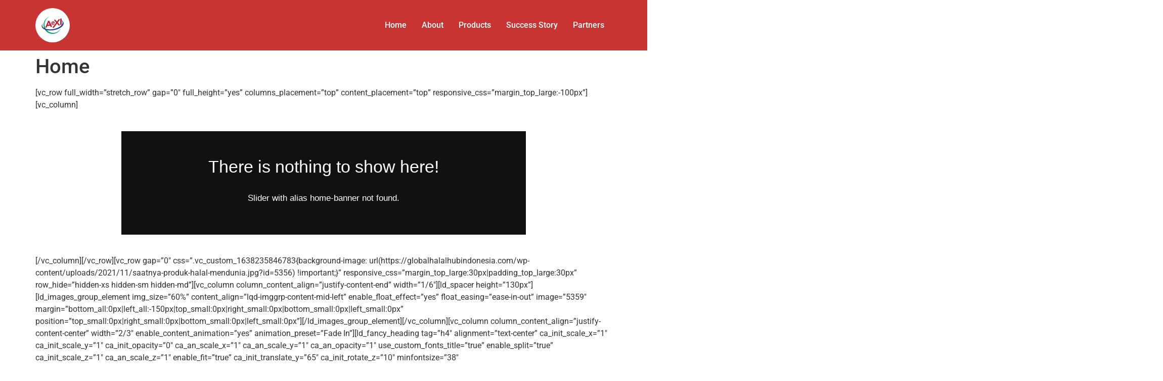

--- FILE ---
content_type: text/html; charset=UTF-8
request_url: https://aexi.id/home/
body_size: 16324
content:
<!doctype html>
<html lang="en-US">
<head>
	<meta charset="UTF-8">
	<meta name="viewport" content="width=device-width, initial-scale=1">
	<link rel="profile" href="https://gmpg.org/xfn/11">
	<title>Home &#8211; AeXI</title>
<meta name='robots' content='max-image-preview:large' />
<link rel="alternate" type="application/rss+xml" title="AeXI &raquo; Feed" href="https://aexi.id/feed/" />
<link rel="alternate" type="application/rss+xml" title="AeXI &raquo; Comments Feed" href="https://aexi.id/comments/feed/" />
<link rel="alternate" title="oEmbed (JSON)" type="application/json+oembed" href="https://aexi.id/wp-json/oembed/1.0/embed?url=https%3A%2F%2Faexi.id%2Fhome%2F" />
<link rel="alternate" title="oEmbed (XML)" type="text/xml+oembed" href="https://aexi.id/wp-json/oembed/1.0/embed?url=https%3A%2F%2Faexi.id%2Fhome%2F&#038;format=xml" />
<style id='wp-img-auto-sizes-contain-inline-css'>
img:is([sizes=auto i],[sizes^="auto," i]){contain-intrinsic-size:3000px 1500px}
/*# sourceURL=wp-img-auto-sizes-contain-inline-css */
</style>
<style id='wp-emoji-styles-inline-css'>

	img.wp-smiley, img.emoji {
		display: inline !important;
		border: none !important;
		box-shadow: none !important;
		height: 1em !important;
		width: 1em !important;
		margin: 0 0.07em !important;
		vertical-align: -0.1em !important;
		background: none !important;
		padding: 0 !important;
	}
/*# sourceURL=wp-emoji-styles-inline-css */
</style>
<link rel='stylesheet' id='wp-block-library-css' href='https://aexi.id/wp-includes/css/dist/block-library/style.min.css?ver=8ef68de3f96f0929a3618682c6300bb9' media='all' />
<style id='global-styles-inline-css'>
:root{--wp--preset--aspect-ratio--square: 1;--wp--preset--aspect-ratio--4-3: 4/3;--wp--preset--aspect-ratio--3-4: 3/4;--wp--preset--aspect-ratio--3-2: 3/2;--wp--preset--aspect-ratio--2-3: 2/3;--wp--preset--aspect-ratio--16-9: 16/9;--wp--preset--aspect-ratio--9-16: 9/16;--wp--preset--color--black: #000000;--wp--preset--color--cyan-bluish-gray: #abb8c3;--wp--preset--color--white: #ffffff;--wp--preset--color--pale-pink: #f78da7;--wp--preset--color--vivid-red: #cf2e2e;--wp--preset--color--luminous-vivid-orange: #ff6900;--wp--preset--color--luminous-vivid-amber: #fcb900;--wp--preset--color--light-green-cyan: #7bdcb5;--wp--preset--color--vivid-green-cyan: #00d084;--wp--preset--color--pale-cyan-blue: #8ed1fc;--wp--preset--color--vivid-cyan-blue: #0693e3;--wp--preset--color--vivid-purple: #9b51e0;--wp--preset--gradient--vivid-cyan-blue-to-vivid-purple: linear-gradient(135deg,rgb(6,147,227) 0%,rgb(155,81,224) 100%);--wp--preset--gradient--light-green-cyan-to-vivid-green-cyan: linear-gradient(135deg,rgb(122,220,180) 0%,rgb(0,208,130) 100%);--wp--preset--gradient--luminous-vivid-amber-to-luminous-vivid-orange: linear-gradient(135deg,rgb(252,185,0) 0%,rgb(255,105,0) 100%);--wp--preset--gradient--luminous-vivid-orange-to-vivid-red: linear-gradient(135deg,rgb(255,105,0) 0%,rgb(207,46,46) 100%);--wp--preset--gradient--very-light-gray-to-cyan-bluish-gray: linear-gradient(135deg,rgb(238,238,238) 0%,rgb(169,184,195) 100%);--wp--preset--gradient--cool-to-warm-spectrum: linear-gradient(135deg,rgb(74,234,220) 0%,rgb(151,120,209) 20%,rgb(207,42,186) 40%,rgb(238,44,130) 60%,rgb(251,105,98) 80%,rgb(254,248,76) 100%);--wp--preset--gradient--blush-light-purple: linear-gradient(135deg,rgb(255,206,236) 0%,rgb(152,150,240) 100%);--wp--preset--gradient--blush-bordeaux: linear-gradient(135deg,rgb(254,205,165) 0%,rgb(254,45,45) 50%,rgb(107,0,62) 100%);--wp--preset--gradient--luminous-dusk: linear-gradient(135deg,rgb(255,203,112) 0%,rgb(199,81,192) 50%,rgb(65,88,208) 100%);--wp--preset--gradient--pale-ocean: linear-gradient(135deg,rgb(255,245,203) 0%,rgb(182,227,212) 50%,rgb(51,167,181) 100%);--wp--preset--gradient--electric-grass: linear-gradient(135deg,rgb(202,248,128) 0%,rgb(113,206,126) 100%);--wp--preset--gradient--midnight: linear-gradient(135deg,rgb(2,3,129) 0%,rgb(40,116,252) 100%);--wp--preset--font-size--small: 13px;--wp--preset--font-size--medium: 20px;--wp--preset--font-size--large: 36px;--wp--preset--font-size--x-large: 42px;--wp--preset--spacing--20: 0.44rem;--wp--preset--spacing--30: 0.67rem;--wp--preset--spacing--40: 1rem;--wp--preset--spacing--50: 1.5rem;--wp--preset--spacing--60: 2.25rem;--wp--preset--spacing--70: 3.38rem;--wp--preset--spacing--80: 5.06rem;--wp--preset--shadow--natural: 6px 6px 9px rgba(0, 0, 0, 0.2);--wp--preset--shadow--deep: 12px 12px 50px rgba(0, 0, 0, 0.4);--wp--preset--shadow--sharp: 6px 6px 0px rgba(0, 0, 0, 0.2);--wp--preset--shadow--outlined: 6px 6px 0px -3px rgb(255, 255, 255), 6px 6px rgb(0, 0, 0);--wp--preset--shadow--crisp: 6px 6px 0px rgb(0, 0, 0);}:root { --wp--style--global--content-size: 800px;--wp--style--global--wide-size: 1200px; }:where(body) { margin: 0; }.wp-site-blocks > .alignleft { float: left; margin-right: 2em; }.wp-site-blocks > .alignright { float: right; margin-left: 2em; }.wp-site-blocks > .aligncenter { justify-content: center; margin-left: auto; margin-right: auto; }:where(.wp-site-blocks) > * { margin-block-start: 24px; margin-block-end: 0; }:where(.wp-site-blocks) > :first-child { margin-block-start: 0; }:where(.wp-site-blocks) > :last-child { margin-block-end: 0; }:root { --wp--style--block-gap: 24px; }:root :where(.is-layout-flow) > :first-child{margin-block-start: 0;}:root :where(.is-layout-flow) > :last-child{margin-block-end: 0;}:root :where(.is-layout-flow) > *{margin-block-start: 24px;margin-block-end: 0;}:root :where(.is-layout-constrained) > :first-child{margin-block-start: 0;}:root :where(.is-layout-constrained) > :last-child{margin-block-end: 0;}:root :where(.is-layout-constrained) > *{margin-block-start: 24px;margin-block-end: 0;}:root :where(.is-layout-flex){gap: 24px;}:root :where(.is-layout-grid){gap: 24px;}.is-layout-flow > .alignleft{float: left;margin-inline-start: 0;margin-inline-end: 2em;}.is-layout-flow > .alignright{float: right;margin-inline-start: 2em;margin-inline-end: 0;}.is-layout-flow > .aligncenter{margin-left: auto !important;margin-right: auto !important;}.is-layout-constrained > .alignleft{float: left;margin-inline-start: 0;margin-inline-end: 2em;}.is-layout-constrained > .alignright{float: right;margin-inline-start: 2em;margin-inline-end: 0;}.is-layout-constrained > .aligncenter{margin-left: auto !important;margin-right: auto !important;}.is-layout-constrained > :where(:not(.alignleft):not(.alignright):not(.alignfull)){max-width: var(--wp--style--global--content-size);margin-left: auto !important;margin-right: auto !important;}.is-layout-constrained > .alignwide{max-width: var(--wp--style--global--wide-size);}body .is-layout-flex{display: flex;}.is-layout-flex{flex-wrap: wrap;align-items: center;}.is-layout-flex > :is(*, div){margin: 0;}body .is-layout-grid{display: grid;}.is-layout-grid > :is(*, div){margin: 0;}body{padding-top: 0px;padding-right: 0px;padding-bottom: 0px;padding-left: 0px;}a:where(:not(.wp-element-button)){text-decoration: underline;}:root :where(.wp-element-button, .wp-block-button__link){background-color: #32373c;border-width: 0;color: #fff;font-family: inherit;font-size: inherit;font-style: inherit;font-weight: inherit;letter-spacing: inherit;line-height: inherit;padding-top: calc(0.667em + 2px);padding-right: calc(1.333em + 2px);padding-bottom: calc(0.667em + 2px);padding-left: calc(1.333em + 2px);text-decoration: none;text-transform: inherit;}.has-black-color{color: var(--wp--preset--color--black) !important;}.has-cyan-bluish-gray-color{color: var(--wp--preset--color--cyan-bluish-gray) !important;}.has-white-color{color: var(--wp--preset--color--white) !important;}.has-pale-pink-color{color: var(--wp--preset--color--pale-pink) !important;}.has-vivid-red-color{color: var(--wp--preset--color--vivid-red) !important;}.has-luminous-vivid-orange-color{color: var(--wp--preset--color--luminous-vivid-orange) !important;}.has-luminous-vivid-amber-color{color: var(--wp--preset--color--luminous-vivid-amber) !important;}.has-light-green-cyan-color{color: var(--wp--preset--color--light-green-cyan) !important;}.has-vivid-green-cyan-color{color: var(--wp--preset--color--vivid-green-cyan) !important;}.has-pale-cyan-blue-color{color: var(--wp--preset--color--pale-cyan-blue) !important;}.has-vivid-cyan-blue-color{color: var(--wp--preset--color--vivid-cyan-blue) !important;}.has-vivid-purple-color{color: var(--wp--preset--color--vivid-purple) !important;}.has-black-background-color{background-color: var(--wp--preset--color--black) !important;}.has-cyan-bluish-gray-background-color{background-color: var(--wp--preset--color--cyan-bluish-gray) !important;}.has-white-background-color{background-color: var(--wp--preset--color--white) !important;}.has-pale-pink-background-color{background-color: var(--wp--preset--color--pale-pink) !important;}.has-vivid-red-background-color{background-color: var(--wp--preset--color--vivid-red) !important;}.has-luminous-vivid-orange-background-color{background-color: var(--wp--preset--color--luminous-vivid-orange) !important;}.has-luminous-vivid-amber-background-color{background-color: var(--wp--preset--color--luminous-vivid-amber) !important;}.has-light-green-cyan-background-color{background-color: var(--wp--preset--color--light-green-cyan) !important;}.has-vivid-green-cyan-background-color{background-color: var(--wp--preset--color--vivid-green-cyan) !important;}.has-pale-cyan-blue-background-color{background-color: var(--wp--preset--color--pale-cyan-blue) !important;}.has-vivid-cyan-blue-background-color{background-color: var(--wp--preset--color--vivid-cyan-blue) !important;}.has-vivid-purple-background-color{background-color: var(--wp--preset--color--vivid-purple) !important;}.has-black-border-color{border-color: var(--wp--preset--color--black) !important;}.has-cyan-bluish-gray-border-color{border-color: var(--wp--preset--color--cyan-bluish-gray) !important;}.has-white-border-color{border-color: var(--wp--preset--color--white) !important;}.has-pale-pink-border-color{border-color: var(--wp--preset--color--pale-pink) !important;}.has-vivid-red-border-color{border-color: var(--wp--preset--color--vivid-red) !important;}.has-luminous-vivid-orange-border-color{border-color: var(--wp--preset--color--luminous-vivid-orange) !important;}.has-luminous-vivid-amber-border-color{border-color: var(--wp--preset--color--luminous-vivid-amber) !important;}.has-light-green-cyan-border-color{border-color: var(--wp--preset--color--light-green-cyan) !important;}.has-vivid-green-cyan-border-color{border-color: var(--wp--preset--color--vivid-green-cyan) !important;}.has-pale-cyan-blue-border-color{border-color: var(--wp--preset--color--pale-cyan-blue) !important;}.has-vivid-cyan-blue-border-color{border-color: var(--wp--preset--color--vivid-cyan-blue) !important;}.has-vivid-purple-border-color{border-color: var(--wp--preset--color--vivid-purple) !important;}.has-vivid-cyan-blue-to-vivid-purple-gradient-background{background: var(--wp--preset--gradient--vivid-cyan-blue-to-vivid-purple) !important;}.has-light-green-cyan-to-vivid-green-cyan-gradient-background{background: var(--wp--preset--gradient--light-green-cyan-to-vivid-green-cyan) !important;}.has-luminous-vivid-amber-to-luminous-vivid-orange-gradient-background{background: var(--wp--preset--gradient--luminous-vivid-amber-to-luminous-vivid-orange) !important;}.has-luminous-vivid-orange-to-vivid-red-gradient-background{background: var(--wp--preset--gradient--luminous-vivid-orange-to-vivid-red) !important;}.has-very-light-gray-to-cyan-bluish-gray-gradient-background{background: var(--wp--preset--gradient--very-light-gray-to-cyan-bluish-gray) !important;}.has-cool-to-warm-spectrum-gradient-background{background: var(--wp--preset--gradient--cool-to-warm-spectrum) !important;}.has-blush-light-purple-gradient-background{background: var(--wp--preset--gradient--blush-light-purple) !important;}.has-blush-bordeaux-gradient-background{background: var(--wp--preset--gradient--blush-bordeaux) !important;}.has-luminous-dusk-gradient-background{background: var(--wp--preset--gradient--luminous-dusk) !important;}.has-pale-ocean-gradient-background{background: var(--wp--preset--gradient--pale-ocean) !important;}.has-electric-grass-gradient-background{background: var(--wp--preset--gradient--electric-grass) !important;}.has-midnight-gradient-background{background: var(--wp--preset--gradient--midnight) !important;}.has-small-font-size{font-size: var(--wp--preset--font-size--small) !important;}.has-medium-font-size{font-size: var(--wp--preset--font-size--medium) !important;}.has-large-font-size{font-size: var(--wp--preset--font-size--large) !important;}.has-x-large-font-size{font-size: var(--wp--preset--font-size--x-large) !important;}
:root :where(.wp-block-pullquote){font-size: 1.5em;line-height: 1.6;}
/*# sourceURL=global-styles-inline-css */
</style>
<link rel='stylesheet' id='wcf--addons-css' href='https://aexi.id/wp-content/plugins/animation-addons-for-elementor/assets/css/wcf-addons.min.css?ver=8ef68de3f96f0929a3618682c6300bb9' media='all' />
<link rel='stylesheet' id='hello-elementor-css' href='https://aexi.id/wp-content/themes/hello-elementor/assets/css/reset.css?ver=3.4.6' media='all' />
<link rel='stylesheet' id='hello-elementor-theme-style-css' href='https://aexi.id/wp-content/themes/hello-elementor/assets/css/theme.css?ver=3.4.6' media='all' />
<link rel='stylesheet' id='hello-elementor-header-footer-css' href='https://aexi.id/wp-content/themes/hello-elementor/assets/css/header-footer.css?ver=3.4.6' media='all' />
<link rel='stylesheet' id='elementor-gf-local-roboto-css' href='https://aexi.id/wp-content/uploads/elementor/google-fonts/css/roboto.css?ver=1744777897' media='all' />
<link rel='stylesheet' id='elementor-gf-local-robotoslab-css' href='https://aexi.id/wp-content/uploads/elementor/google-fonts/css/robotoslab.css?ver=1744778008' media='all' />
<script src="https://aexi.id/wp-includes/js/jquery/jquery.min.js?ver=3.7.1" id="jquery-core-js"></script>
<script src="https://aexi.id/wp-includes/js/jquery/jquery-migrate.min.js?ver=3.4.1" id="jquery-migrate-js"></script>
<link rel="https://api.w.org/" href="https://aexi.id/wp-json/" /><link rel="alternate" title="JSON" type="application/json" href="https://aexi.id/wp-json/wp/v2/pages/5848" /><link rel="EditURI" type="application/rsd+xml" title="RSD" href="https://aexi.id/xmlrpc.php?rsd" />

<link rel="canonical" href="https://aexi.id/home/" />
<link rel='shortlink' href='https://aexi.id/?p=5848' />
<meta name="generator" content="Elementor 3.33.4; features: additional_custom_breakpoints; settings: css_print_method-internal, google_font-enabled, font_display-swap">
			<style>
				.e-con.e-parent:nth-of-type(n+4):not(.e-lazyloaded):not(.e-no-lazyload),
				.e-con.e-parent:nth-of-type(n+4):not(.e-lazyloaded):not(.e-no-lazyload) * {
					background-image: none !important;
				}
				@media screen and (max-height: 1024px) {
					.e-con.e-parent:nth-of-type(n+3):not(.e-lazyloaded):not(.e-no-lazyload),
					.e-con.e-parent:nth-of-type(n+3):not(.e-lazyloaded):not(.e-no-lazyload) * {
						background-image: none !important;
					}
				}
				@media screen and (max-height: 640px) {
					.e-con.e-parent:nth-of-type(n+2):not(.e-lazyloaded):not(.e-no-lazyload),
					.e-con.e-parent:nth-of-type(n+2):not(.e-lazyloaded):not(.e-no-lazyload) * {
						background-image: none !important;
					}
				}
			</style>
			<meta name="generator" content="Powered by Slider Revolution 6.7.23 - responsive, Mobile-Friendly Slider Plugin for WordPress with comfortable drag and drop interface." />
<link rel="icon" href="https://aexi.id/wp-content/uploads/2022/01/cropped-aexi_75-32x32.png" sizes="32x32" />
<link rel="icon" href="https://aexi.id/wp-content/uploads/2022/01/cropped-aexi_75-192x192.png" sizes="192x192" />
<link rel="apple-touch-icon" href="https://aexi.id/wp-content/uploads/2022/01/cropped-aexi_75-180x180.png" />
<meta name="msapplication-TileImage" content="https://aexi.id/wp-content/uploads/2022/01/cropped-aexi_75-270x270.png" />
<script>function setREVStartSize(e){
			//window.requestAnimationFrame(function() {
				window.RSIW = window.RSIW===undefined ? window.innerWidth : window.RSIW;
				window.RSIH = window.RSIH===undefined ? window.innerHeight : window.RSIH;
				try {
					var pw = document.getElementById(e.c).parentNode.offsetWidth,
						newh;
					pw = pw===0 || isNaN(pw) || (e.l=="fullwidth" || e.layout=="fullwidth") ? window.RSIW : pw;
					e.tabw = e.tabw===undefined ? 0 : parseInt(e.tabw);
					e.thumbw = e.thumbw===undefined ? 0 : parseInt(e.thumbw);
					e.tabh = e.tabh===undefined ? 0 : parseInt(e.tabh);
					e.thumbh = e.thumbh===undefined ? 0 : parseInt(e.thumbh);
					e.tabhide = e.tabhide===undefined ? 0 : parseInt(e.tabhide);
					e.thumbhide = e.thumbhide===undefined ? 0 : parseInt(e.thumbhide);
					e.mh = e.mh===undefined || e.mh=="" || e.mh==="auto" ? 0 : parseInt(e.mh,0);
					if(e.layout==="fullscreen" || e.l==="fullscreen")
						newh = Math.max(e.mh,window.RSIH);
					else{
						e.gw = Array.isArray(e.gw) ? e.gw : [e.gw];
						for (var i in e.rl) if (e.gw[i]===undefined || e.gw[i]===0) e.gw[i] = e.gw[i-1];
						e.gh = e.el===undefined || e.el==="" || (Array.isArray(e.el) && e.el.length==0)? e.gh : e.el;
						e.gh = Array.isArray(e.gh) ? e.gh : [e.gh];
						for (var i in e.rl) if (e.gh[i]===undefined || e.gh[i]===0) e.gh[i] = e.gh[i-1];
											
						var nl = new Array(e.rl.length),
							ix = 0,
							sl;
						e.tabw = e.tabhide>=pw ? 0 : e.tabw;
						e.thumbw = e.thumbhide>=pw ? 0 : e.thumbw;
						e.tabh = e.tabhide>=pw ? 0 : e.tabh;
						e.thumbh = e.thumbhide>=pw ? 0 : e.thumbh;
						for (var i in e.rl) nl[i] = e.rl[i]<window.RSIW ? 0 : e.rl[i];
						sl = nl[0];
						for (var i in nl) if (sl>nl[i] && nl[i]>0) { sl = nl[i]; ix=i;}
						var m = pw>(e.gw[ix]+e.tabw+e.thumbw) ? 1 : (pw-(e.tabw+e.thumbw)) / (e.gw[ix]);
						newh =  (e.gh[ix] * m) + (e.tabh + e.thumbh);
					}
					var el = document.getElementById(e.c);
					if (el!==null && el) el.style.height = newh+"px";
					el = document.getElementById(e.c+"_wrapper");
					if (el!==null && el) {
						el.style.height = newh+"px";
						el.style.display = "block";
					}
				} catch(e){
					console.log("Failure at Presize of Slider:" + e)
				}
			//});
		  };</script>
		<style id="wp-custom-css">
			.site-branding.show-logo {
  background:
white;
  padding:
10px;
  border-radius:
50px;
}

.menu-item > a {
  color: white !important;
}

#site-header {
  background:
#c73431;
}

.site-navigation ul.menu {
  font-weight: 500;
	color: white;
}

#site-footer {
  display: none;
}

@media screen and (max-width: 768px) {
	.menu-item > a {
  color: #c73431 !important;
}

}		</style>
		</head>
<body class="wp-singular page-template-default page page-id-5848 wp-custom-logo wp-embed-responsive wp-theme-hello-elementor hello-elementor-default elementor-default elementor-kit-8782">


<a class="skip-link screen-reader-text" href="#content">Skip to content</a>

<header id="site-header" class="site-header dynamic-header menu-dropdown-tablet">
	<div class="header-inner">
		<div class="site-branding show-logo">
							<div class="site-logo show">
					<a href="https://aexi.id/" class="custom-logo-link" rel="home"><img width="48" height="48" src="https://aexi.id/wp-content/uploads/2023/09/aexi-2.png" class="custom-logo" alt="AeXI" decoding="async" /></a>				</div>
					</div>

					<nav class="site-navigation show" aria-label="Main menu">
				<ul id="menu-menu-baru-aexi" class="menu"><li id="menu-item-9073" class="menu-item menu-item-type-post_type menu-item-object-page menu-item-home menu-item-9073"><a href="https://aexi.id/">Home</a></li>
<li id="menu-item-9066" class="menu-item menu-item-type-post_type menu-item-object-page menu-item-9066"><a href="https://aexi.id/about/">About</a></li>
<li id="menu-item-9067" class="menu-item menu-item-type-post_type menu-item-object-page menu-item-9067"><a href="https://aexi.id/products/">Products</a></li>
<li id="menu-item-9068" class="menu-item menu-item-type-post_type menu-item-object-page menu-item-9068"><a href="https://aexi.id/success-story/">Success Story</a></li>
<li id="menu-item-9069" class="menu-item menu-item-type-post_type menu-item-object-page menu-item-9069"><a href="https://aexi.id/partners/">Partners</a></li>
</ul>			</nav>
							<div class="site-navigation-toggle-holder show">
				<button type="button" class="site-navigation-toggle" aria-label="Menu">
					<span class="site-navigation-toggle-icon" aria-hidden="true"></span>
				</button>
			</div>
			<nav class="site-navigation-dropdown show" aria-label="Mobile menu" aria-hidden="true" inert>
				<ul id="menu-menu-baru-aexi-1" class="menu"><li class="menu-item menu-item-type-post_type menu-item-object-page menu-item-home menu-item-9073"><a href="https://aexi.id/">Home</a></li>
<li class="menu-item menu-item-type-post_type menu-item-object-page menu-item-9066"><a href="https://aexi.id/about/">About</a></li>
<li class="menu-item menu-item-type-post_type menu-item-object-page menu-item-9067"><a href="https://aexi.id/products/">Products</a></li>
<li class="menu-item menu-item-type-post_type menu-item-object-page menu-item-9068"><a href="https://aexi.id/success-story/">Success Story</a></li>
<li class="menu-item menu-item-type-post_type menu-item-object-page menu-item-9069"><a href="https://aexi.id/partners/">Partners</a></li>
</ul>			</nav>
			</div>
</header>

<main id="content" class="site-main post-5848 page type-page status-publish hentry">

			<div class="page-header">
			<h1 class="entry-title">Home</h1>		</div>
	
	<div class="page-content">
		<p>[vc_row full_width=&#8221;stretch_row&#8221; gap=&#8221;0&#8243; full_height=&#8221;yes&#8221; columns_placement=&#8221;top&#8221; content_placement=&#8221;top&#8221; responsive_css=&#8221;margin_top_large:-100px&#8221;][vc_column]			<rs-module-wrap id="rev_slider_error_1_wrapper">
				<rs-module id="rev_slider_error_1">
					<div class="rs_error_message_box">
						<div class="rs_error_message_oops">There is nothing to show here!</div>
						<div class="rs_error_message_content">Slider with alias home-banner not found.</div>
					</div>
				</rs-module>
			</rs-module-wrap>
			<script>
				var rs_eslider = document.getElementById("rev_slider_error_1");
				rs_eslider.style.display = "none";
				console.log("Slider with alias home-banner not found.");
			</script>
[/vc_column][/vc_row][vc_row gap=&#8221;0&#8243; css=&#8221;.vc_custom_1638235846783{background-image: url(https://globalhalalhubindonesia.com/wp-content/uploads/2021/11/saatnya-produk-halal-mendunia.jpg?id=5356) !important;}&#8221; responsive_css=&#8221;margin_top_large:30px|padding_top_large:30px&#8221; row_hide=&#8221;hidden-xs hidden-sm hidden-md&#8221;][vc_column column_content_align=&#8221;justify-content-end&#8221; width=&#8221;1/6&#8243;][ld_spacer height=&#8221;130px&#8221;][ld_images_group_element img_size=&#8221;60%&#8221; content_align=&#8221;lqd-imggrp-content-mid-left&#8221; enable_float_effect=&#8221;yes&#8221; float_easing=&#8221;ease-in-out&#8221; image=&#8221;5359&#8243; margin=&#8221;bottom_all:0px|left_all:-150px|top_small:0px|right_small:0px|bottom_small:0px|left_small:0px&#8221; position=&#8221;top_small:0px|right_small:0px|bottom_small:0px|left_small:0px&#8221;][/ld_images_group_element][/vc_column][vc_column column_content_align=&#8221;justify-content-center&#8221; width=&#8221;2/3&#8243; enable_content_animation=&#8221;yes&#8221; animation_preset=&#8221;Fade In&#8221;][ld_fancy_heading tag=&#8221;h4&#8243; alignment=&#8221;text-center&#8221; ca_init_scale_x=&#8221;1&#8243; ca_init_scale_y=&#8221;1&#8243; ca_init_opacity=&#8221;0&#8243; ca_an_scale_x=&#8221;1&#8243; ca_an_scale_y=&#8221;1&#8243; ca_an_opacity=&#8221;1&#8243; use_custom_fonts_title=&#8221;true&#8221; enable_split=&#8221;true&#8221; ca_init_scale_z=&#8221;1&#8243; ca_an_scale_z=&#8221;1&#8243; enable_fit=&#8221;true&#8221; ca_init_translate_y=&#8221;65&#8243; ca_init_rotate_z=&#8221;10&#8243; minfontsize=&#8221;38&#8243; fs=&#8221;text_all:23px|text_large:43px|text_small:38px&#8221; color=&#8221;rgb(255, 255, 255)&#8221;]<strong>Ini Saatnya Produk Halal Indonesia Mendunia</strong>[/ld_fancy_heading][ld_fancy_heading tag=&#8221;p&#8221; ca_init_scale_x=&#8221;1&#8243; ca_init_scale_y=&#8221;1&#8243; ca_init_opacity=&#8221;1&#8243; ca_an_scale_x=&#8221;1&#8243; ca_an_scale_y=&#8221;1&#8243; ca_an_opacity=&#8221;1&#8243; use_custom_fonts_title=&#8221;true&#8221; enable_split=&#8221;true&#8221; ca_init_scale_z=&#8221;1&#8243; ca_an_scale_z=&#8221;1&#8243; color=&#8221;rgb(255, 255, 255)&#8221; fs=&#8221;text_small:18px&#8221; lh=&#8221;text_small:30px&#8221; margin=&#8221;bottom_small:1.75em&#8221;]</p>
<p style="text-align: center; font-size: 20;">Mendukung pengembangan produk lokal berorientasi syariat menuju pasar global<br />
untuk menjadikan indonesia kiblat produsen produk halal dunia.[/ld_fancy_heading][vc_row_inner][vc_column_inner width=&#8221;1/3&#8243;][/vc_column_inner][vc_column_inner width=&#8221;1/3&#8243;][ld_button style=&#8221;btn-solid&#8221; title=&#8221;DAFTAR SEKARANG!&#8221; shape=&#8221;circle&#8221; size=&#8221;btn-lg&#8221; hover_txt_effect=&#8221;btn-hover-txt-liquid-y-alt&#8221; color=&#8221;rgb(0, 204, 195)&#8221; text_color=&#8221;rgb(255, 255, 255)&#8221; hover_color=&#8221;rgb(255, 0, 110)&#8221; css=&#8221;.vc_custom_1638181237751{margin-bottom: 30px !important;}&#8221;][/vc_column_inner][vc_column_inner width=&#8221;1/3&#8243;][/vc_column_inner][/vc_row_inner][/vc_column][vc_column column_content_align=&#8221;justify-content-end&#8221; width=&#8221;1/6&#8243;][ld_images_group_element img_size=&#8221;60%&#8221; content_align=&#8221;lqd-imggrp-content-mid-right&#8221; enable_float_effect=&#8221;yes&#8221; float_easing=&#8221;ease-in-out&#8221; image=&#8221;5358&#8243; margin=&#8221;top_all:-30px|bottom_all:0px|top_small:0px|right_small:0px|bottom_small:0px|left_small:0px&#8221; position=&#8221;top_small:0px|right_small:0px|bottom_small:0px|left_small:0px&#8221;][/ld_images_group_element][/vc_column][/vc_row][vc_row gap=&#8221;0&#8243; css=&#8221;.vc_custom_1638237328706{margin-top: -150px !important;margin-bottom: 100px !important;background-color: #6567c9 !important;}&#8221; row_hide=&#8221;hidden-md hidden-lg&#8221;][vc_column column_content_align=&#8221;justify-content-end&#8221; width=&#8221;1/6&#8243;][ld_images_group_element img_size=&#8221;60%&#8221; content_align=&#8221;lqd-imggrp-content-mid-right&#8221; enable_float_effect=&#8221;yes&#8221; float_easing=&#8221;ease-in-out&#8221; image=&#8221;5358&#8243; margin=&#8221;top_all:-30px|bottom_all:0px|top_small:0px|right_small:0px|bottom_small:0px|left_small:0px&#8221; position=&#8221;top_small:0px|right_small:0px|bottom_small:0px|left_small:0px&#8221;][/ld_images_group_element][/vc_column][vc_column column_content_align=&#8221;justify-content-center&#8221; width=&#8221;2/3&#8243; enable_content_animation=&#8221;yes&#8221; animation_preset=&#8221;Fade In&#8221;][ld_fancy_heading tag=&#8221;h4&#8243; alignment=&#8221;text-center&#8221; ca_init_scale_x=&#8221;1&#8243; ca_init_scale_y=&#8221;1&#8243; ca_init_opacity=&#8221;0&#8243; ca_an_scale_x=&#8221;1&#8243; ca_an_scale_y=&#8221;1&#8243; ca_an_opacity=&#8221;1&#8243; use_custom_fonts_title=&#8221;true&#8221; enable_split=&#8221;true&#8221; ca_init_scale_z=&#8221;1&#8243; ca_an_scale_z=&#8221;1&#8243; enable_fit=&#8221;true&#8221; ca_init_translate_y=&#8221;65&#8243; ca_init_rotate_z=&#8221;10&#8243; minfontsize=&#8221;38&#8243; fs=&#8221;text_all:23px|text_large:43px|text_small:38px&#8221; color=&#8221;rgb(255, 255, 255)&#8221;]<strong>Ini Saatnya Produk Halal Indonesia Mendunia</strong>[/ld_fancy_heading][ld_fancy_heading tag=&#8221;p&#8221; ca_init_scale_x=&#8221;1&#8243; ca_init_scale_y=&#8221;1&#8243; ca_init_opacity=&#8221;1&#8243; ca_an_scale_x=&#8221;1&#8243; ca_an_scale_y=&#8221;1&#8243; ca_an_opacity=&#8221;1&#8243; use_custom_fonts_title=&#8221;true&#8221; enable_split=&#8221;true&#8221; ca_init_scale_z=&#8221;1&#8243; ca_an_scale_z=&#8221;1&#8243; color=&#8221;rgb(255, 255, 255)&#8221; fs=&#8221;text_small:18px&#8221; lh=&#8221;text_small:30px&#8221; margin=&#8221;bottom_small:1.75em&#8221;]</p>
<p style="text-align: center; font-size: 20;">Mendukung pengembangan produk lokal berorientasi syariat menuju pasar global<br />
untuk menjadikan indonesia kiblat produsen produk halal dunia.[/ld_fancy_heading][ld_button style=&#8221;btn-solid&#8221; title=&#8221;DAFTAR SEKARANG!&#8221; shape=&#8221;circle&#8221; size=&#8221;btn-lg&#8221; hover_txt_effect=&#8221;btn-hover-txt-liquid-y-alt&#8221; color=&#8221;rgb(0, 204, 195)&#8221; text_color=&#8221;rgb(255, 255, 255)&#8221; hover_color=&#8221;rgb(255, 0, 110)&#8221; css=&#8221;.vc_custom_1638236626673{margin-bottom: 30px !important;margin-left: 25% !important;}&#8221;][/vc_column][vc_column column_content_align=&#8221;justify-content-end&#8221; width=&#8221;1/6&#8243;][ld_images_group_element img_size=&#8221;60%&#8221; content_align=&#8221;lqd-imggrp-content-mid-right&#8221; enable_float_effect=&#8221;yes&#8221; float_easing=&#8221;ease-in-out&#8221; image=&#8221;5359&#8243; margin=&#8221;bottom_all:0px|left_all:-150px|top_small:0px|right_small:0px|bottom_small:0px|left_small:50%25&#8243; position=&#8221;top_small:0px|right_small:0px|bottom_small:0px|left_small:0px&#8221;][/ld_images_group_element][/vc_column][/vc_row][vc_row gap=&#8221;0&#8243; responsive_css=&#8221;margin_top_large:30px|margin_bottom_large:30px|border_top_large:1px|border_right_large:1px|border_left_large:1px|padding_top_large:30px|padding_bottom_large:30px&#8221; row_hide=&#8221;hidden-xs hidden-sm hidden-md&#8221;][vc_column column_content_align=&#8221;justify-content-center&#8221;][ld_fancy_heading tag=&#8221;h4&#8243; alignment=&#8221;text-center&#8221; ca_init_scale_x=&#8221;1&#8243; ca_init_scale_y=&#8221;1&#8243; ca_init_opacity=&#8221;0&#8243; ca_an_scale_x=&#8221;1&#8243; ca_an_scale_y=&#8221;1&#8243; ca_an_opacity=&#8221;1&#8243; enable_bg=&#8221;yes&#8221; use_custom_fonts_title=&#8221;true&#8221; enable_split=&#8221;true&#8221; ca_init_scale_z=&#8221;1&#8243; ca_an_scale_z=&#8221;1&#8243; enable_fit=&#8221;true&#8221; ca_init_translate_y=&#8221;65&#8243; ca_init_rotate_z=&#8221;10&#8243; minfontsize=&#8221;38&#8243; fs=&#8221;text_all:20px|text_large:43px|text_small:38px&#8221; color=&#8221;rgb(255, 255, 255)&#8221; fh_bg=&#8221;rgb(101, 103, 201)&#8221; padding=&#8221;top_all:3px|right_all:3px|bottom_all:3px|left_all:3px&#8221;]Produk Halal Unggulan[/ld_fancy_heading][ld_spacer height=&#8221;20px&#8221;][ld_woo_products_list template=&#8221;carousel&#8221; grid_columns=&#8221;4&#8243; columns_gap=&#8221;10&#8243; wraparound=&#8221;&#8221;][vc_row_inner][vc_column_inner width=&#8221;1/5&#8243;][/vc_column_inner][vc_column_inner width=&#8221;1/5&#8243;][/vc_column_inner][vc_column_inner width=&#8221;1/5&#8243;][ld_button style=&#8221;btn-solid&#8221; title=&#8221;Lihat Product&#8221; shape=&#8221;semi-round&#8221; size=&#8221;btn-lg&#8221; border=&#8221;border-thicker&#8221; hover_txt_effect=&#8221;btn-hover-txt-liquid-y-alt&#8221; color=&#8221;rgb(255, 0, 110)&#8221; text_color=&#8221;rgb(255, 255, 255)&#8221; css=&#8221;.vc_custom_1638223107850{margin-top: 50px !important;border-radius: 3px !important;}&#8221; hover_color=&#8221;rgb(0, 204, 195)&#8221; b_color=&#8221;rgb(255, 0, 85)&#8221;][/vc_column_inner][vc_column_inner width=&#8221;1/5&#8243;][/vc_column_inner][vc_column_inner width=&#8221;1/5&#8243;][/vc_column_inner][/vc_row_inner][/vc_column][/vc_row][vc_row gap=&#8221;0&#8243; responsive_css=&#8221;margin_top_large:30px|margin_bottom_large:30px|border_top_large:1px|border_right_large:1px|border_left_large:1px|padding_top_large:30px|padding_bottom_large:30px|margin_top_small:50px|margin_bottom_small:450px|border_top_small:1px|padding_top_small:20px|padding_bottom_small:20px&#8221; row_hide=&#8221;hidden-lg&#8221;][vc_column column_content_align=&#8221;justify-content-center&#8221;][ld_fancy_heading tag=&#8221;h4&#8243; alignment=&#8221;text-center&#8221; ca_init_scale_x=&#8221;1&#8243; ca_init_scale_y=&#8221;1&#8243; ca_init_opacity=&#8221;0&#8243; ca_an_scale_x=&#8221;1&#8243; ca_an_scale_y=&#8221;1&#8243; ca_an_opacity=&#8221;1&#8243; enable_bg=&#8221;yes&#8221; use_custom_fonts_title=&#8221;true&#8221; enable_split=&#8221;true&#8221; ca_init_scale_z=&#8221;1&#8243; ca_an_scale_z=&#8221;1&#8243; enable_fit=&#8221;true&#8221; ca_init_translate_y=&#8221;65&#8243; ca_init_rotate_z=&#8221;10&#8243; minfontsize=&#8221;38&#8243; fs=&#8221;text_all:20px|text_large:43px|text_medium:20px&#8221; color=&#8221;rgb(255, 255, 255)&#8221; fh_bg=&#8221;rgb(101, 103, 201)&#8221; padding=&#8221;top_all:3px|right_all:3px|bottom_all:3px|left_all:3px&#8221; fw=&#8221;text_medium:600&#8243;]Produk Halal Unggulan[/ld_fancy_heading][ld_spacer height=&#8221;20px&#8221;][ld_woo_products_list template=&#8221;carousel&#8221; grid_columns=&#8221;4&#8243; columns_gap=&#8221;10&#8243; wraparound=&#8221;&#8221;][ld_button style=&#8221;btn-solid&#8221; title=&#8221;Lihat Product&#8221; shape=&#8221;semi-round&#8221; size=&#8221;btn-lg&#8221; border=&#8221;border-thicker&#8221; hover_txt_effect=&#8221;btn-hover-txt-liquid-y-alt&#8221; color=&#8221;rgb(255, 0, 110)&#8221; text_color=&#8221;rgb(255, 255, 255)&#8221; css=&#8221;.vc_custom_1638237401675{margin-top: 50px !important;margin-left: 30% !important;border-radius: 3px !important;}&#8221; hover_color=&#8221;rgb(0, 204, 195)&#8221; b_color=&#8221;rgb(255, 0, 85)&#8221;][ld_spacer height=&#8221;50px&#8221;][/vc_column][/vc_row][vc_row full_width=&#8221;stretch_row&#8221; gap=&#8221;0&#8243; parallax=&#8221;enable_parallax&#8221; css=&#8221;.vc_custom_1638237470847{background-color: #6567c9 !important;}&#8221; responsive_css=&#8221;margin_top_large:-80px|padding_top_large:5px|padding_bottom_large:5px&#8221; row_hide=&#8221;hidden-xs hidden-sm hidden-md&#8221;][vc_column responsive_align=&#8221;text-center&#8221; offset=&#8221;vc_col-lg-offset-2 vc_col-lg-8 vc_col-md-offset-1 vc_col-md-10&#8243;][ld_images_group_container][ld_images_group_element img_size=&#8221;13%&#8221; content_align=&#8221;lqd-imggrp-content-mid-left&#8221; parallax=&#8221;yes&#8221; enable_roudness=&#8221;yes&#8221; image_roudness=&#8221;4&#8243; scale_from_x=&#8221;1&#8243; scale_from_y=&#8221;1&#8243; from_opacity=&#8221;1&#8243; scale_to_x=&#8221;1&#8243; scale_to_y=&#8221;1&#8243; to_opacity=&#8221;1&#8243; absolute_pos=&#8221;yes&#8221; scale_from_z=&#8221;1&#8243; scale_to_z=&#8221;1&#8243; image=&#8221;5209&#8243; translate_from_y=&#8221;0&#8243; translate_to_y=&#8221;0&#8243; position=&#8221;left_small:-15%25&#8243; translate_to_x=&#8221;-100&#8243; translate_from_x=&#8221;100&#8243;][/ld_images_group_element][ld_images_group_element img_size=&#8221;13%&#8221; content_align=&#8221;lqd-imggrp-content-mid-right&#8221; parallax=&#8221;yes&#8221; enable_roudness=&#8221;yes&#8221; image_roudness=&#8221;4&#8243; scale_from_x=&#8221;1&#8243; scale_from_y=&#8221;1&#8243; from_opacity=&#8221;1&#8243; scale_to_x=&#8221;1&#8243; scale_to_y=&#8221;1&#8243; to_opacity=&#8221;1&#8243; absolute_pos=&#8221;yes&#8221; scale_from_z=&#8221;1&#8243; scale_to_z=&#8221;1&#8243; image=&#8221;5210&#8243; translate_from_y=&#8221;0&#8243; translate_to_y=&#8221;0&#8243; position=&#8221;right_small:-15%25&#8243; translate_to_x=&#8221;100&#8243; translate_from_x=&#8221;-100&#8243;][/ld_images_group_element][/ld_images_group_container][/vc_column][/vc_row][vc_row full_width=&#8221;stretch_row&#8221; gap=&#8221;0&#8243; css=&#8221;.vc_custom_1638237794944{background-color: #6567c9 !important;}&#8221; responsive_css=&#8221;margin_top_large:30px|padding_top_large:30px&#8221; row_hide=&#8221;hidden-xs hidden-sm hidden-md&#8221;][vc_column][ld_fancy_heading tag=&#8221;h4&#8243; alignment=&#8221;text-center&#8221; ca_init_scale_x=&#8221;1&#8243; ca_init_scale_y=&#8221;1&#8243; ca_init_opacity=&#8221;0&#8243; ca_an_scale_x=&#8221;1&#8243; ca_an_scale_y=&#8221;1&#8243; ca_an_opacity=&#8221;1&#8243; use_custom_fonts_title=&#8221;true&#8221; enable_split=&#8221;true&#8221; ca_init_scale_z=&#8221;1&#8243; ca_an_scale_z=&#8221;1&#8243; enable_fit=&#8221;true&#8221; ca_init_translate_y=&#8221;65&#8243; ca_init_rotate_z=&#8221;10&#8243; minfontsize=&#8221;38&#8243; fs=&#8221;text_all:23px|text_large:43px|text_small:38px&#8221; color=&#8221;rgb(255, 255, 255)&#8221;]<strong>Komunitas <b style="color: #5ef5ab;">#HalalMendunia</b></strong>[/ld_fancy_heading][ld_fancy_heading tag=&#8221;p&#8221; ca_init_scale_x=&#8221;1&#8243; ca_init_scale_y=&#8221;1&#8243; ca_init_opacity=&#8221;1&#8243; ca_an_scale_x=&#8221;1&#8243; ca_an_scale_y=&#8221;1&#8243; ca_an_opacity=&#8221;1&#8243; use_custom_fonts_title=&#8221;true&#8221; enable_split=&#8221;true&#8221; ca_init_scale_z=&#8221;1&#8243; ca_an_scale_z=&#8221;1&#8243; color=&#8221;rgb(255, 255, 255)&#8221; fs=&#8221;text_small:18px&#8221; lh=&#8221;text_small:30px&#8221; margin=&#8221;bottom_small:1.75em&#8221;]</p>
<p style="text-align: center; font-size: 20;">Wadah bagi para pelaku UKM produk halal untuk saling berbagi informasi<br />
seputar bisnis: peluang, konsultasi, strategi, dan lain-lain.[/ld_fancy_heading][vc_row_inner][vc_column_inner width=&#8221;1/5&#8243;][/vc_column_inner][vc_column_inner width=&#8221;1/5&#8243;][/vc_column_inner][vc_column_inner width=&#8221;1/5&#8243;][ld_button style=&#8221;btn-solid&#8221; title=&#8221;Gabung Komunitas&#8221; shape=&#8221;circle&#8221; size=&#8221;btn-lg&#8221; hover_txt_effect=&#8221;btn-hover-txt-liquid-y-alt&#8221; color=&#8221;rgb(255, 0, 110)&#8221; text_color=&#8221;rgb(255, 255, 255)&#8221; hover_color=&#8221;rgb(0, 204, 195)&#8221;][/vc_column_inner][vc_column_inner width=&#8221;1/5&#8243;][/vc_column_inner][vc_column_inner width=&#8221;1/5&#8243;][/vc_column_inner][/vc_row_inner][vc_row_inner gap=&#8221;0&#8243; responsive_css=&#8221;margin_top_large:30px&#8221;][vc_column_inner][/vc_column_inner][/vc_row_inner][ld_images_group_element img_size=&#8221;full&#8221; enable_effects=&#8221;yes&#8221; parallax=&#8221;yes&#8221; enable_color_adjust=&#8221;yes&#8221; ca_saturation=&#8221;2&#8243; ca_brightness=&#8221;1&#8243; ca_contrast=&#8221;100&#8243; ca_grayscale=&#8221;0&#8243; ca_hue=&#8221;0&#8243; ca_opacity=&#8221;90&#8243; scale_from_x=&#8221;1&#8243; scale_from_y=&#8221;1&#8243; from_opacity=&#8221;0.3&#8243; scale_to_x=&#8221;1&#8243; scale_to_y=&#8221;1&#8243; to_opacity=&#8221;1&#8243; image=&#8221;5352&#8243; translate_from_y=&#8221;0&#8243; translate_to_y=&#8221;-225&#8243;][/ld_images_group_element][/vc_column][/vc_row][vc_row full_width=&#8221;stretch_row&#8221; gap=&#8221;0&#8243; css=&#8221;.vc_custom_1638238531785{background-color: #6567c9 !important;}&#8221; responsive_css=&#8221;margin_top_large:30px|padding_top_large:30px|margin_top_small:30px&#8221; row_hide=&#8221;hidden-lg&#8221;][vc_column][ld_fancy_heading tag=&#8221;h4&#8243; alignment=&#8221;text-center&#8221; ca_init_scale_x=&#8221;1&#8243; ca_init_scale_y=&#8221;1&#8243; ca_init_opacity=&#8221;0&#8243; ca_an_scale_x=&#8221;1&#8243; ca_an_scale_y=&#8221;1&#8243; ca_an_opacity=&#8221;1&#8243; use_custom_fonts_title=&#8221;true&#8221; enable_split=&#8221;true&#8221; ca_init_scale_z=&#8221;1&#8243; ca_an_scale_z=&#8221;1&#8243; enable_fit=&#8221;true&#8221; ca_init_translate_y=&#8221;65&#8243; ca_init_rotate_z=&#8221;10&#8243; minfontsize=&#8221;38&#8243; fs=&#8221;text_all:23px|text_large:43px|text_small:38px&#8221; color=&#8221;rgb(255, 255, 255)&#8221;]<strong>Komunitas <b style="color: #5ef5ab;">#HalalMendunia</b></strong>[/ld_fancy_heading][ld_fancy_heading tag=&#8221;p&#8221; ca_init_scale_x=&#8221;1&#8243; ca_init_scale_y=&#8221;1&#8243; ca_init_opacity=&#8221;1&#8243; ca_an_scale_x=&#8221;1&#8243; ca_an_scale_y=&#8221;1&#8243; ca_an_opacity=&#8221;1&#8243; use_custom_fonts_title=&#8221;true&#8221; enable_split=&#8221;true&#8221; ca_init_scale_z=&#8221;1&#8243; ca_an_scale_z=&#8221;1&#8243; color=&#8221;rgb(255, 255, 255)&#8221; fs=&#8221;text_small:18px&#8221; lh=&#8221;text_small:30px&#8221; margin=&#8221;bottom_small:1.75em&#8221;]</p>
<p style="text-align: center; font-size: 20;">Wadah bagi para pelaku UKM produk halal untuk saling berbagi informasi<br />
seputar bisnis: peluang, konsultasi, strategi, dan lain-lain.[/ld_fancy_heading][ld_button style=&#8221;btn-solid&#8221; title=&#8221;Gabung Komunitas&#8221; shape=&#8221;circle&#8221; size=&#8221;btn-lg&#8221; hover_txt_effect=&#8221;btn-hover-txt-liquid-y-alt&#8221; color=&#8221;rgb(255, 0, 110)&#8221; text_color=&#8221;rgb(255, 255, 255)&#8221; hover_color=&#8221;rgb(0, 204, 195)&#8221; css=&#8221;.vc_custom_1638238974277{margin-left: 25% !important;}&#8221;][ld_spacer height=&#8221;50px&#8221;][vc_row_inner gap=&#8221;0&#8243; responsive_css=&#8221;margin_top_large:30px|margin_top_small:30px&#8221;][vc_column_inner][/vc_column_inner][/vc_row_inner][ld_images_group_element img_size=&#8221;full&#8221; enable_effects=&#8221;yes&#8221; parallax=&#8221;yes&#8221; enable_color_adjust=&#8221;yes&#8221; ca_saturation=&#8221;2&#8243; ca_brightness=&#8221;1&#8243; ca_contrast=&#8221;100&#8243; ca_grayscale=&#8221;0&#8243; ca_hue=&#8221;0&#8243; ca_opacity=&#8221;90&#8243; scale_from_x=&#8221;1&#8243; scale_from_y=&#8221;1&#8243; from_opacity=&#8221;0.3&#8243; scale_to_x=&#8221;1&#8243; scale_to_y=&#8221;1&#8243; to_opacity=&#8221;1&#8243; image=&#8221;5352&#8243; translate_from_y=&#8221;0&#8243; translate_to_y=&#8221;-225&#8243;][/ld_images_group_element][ld_spacer height=&#8221;50px&#8221;][/vc_column][/vc_row][vc_row responsive_css=&#8221;margin_top_large:30px|padding_top_large:50px|padding_bottom_large:50px&#8221; css=&#8221;.vc_custom_1638253668838{background-color: #6567c9 !important;}&#8221; row_hide=&#8221;hidden-xs hidden-sm hidden-md&#8221;][vc_column][ld_fancy_heading tag=&#8221;h4&#8243; alignment=&#8221;text-center&#8221; ca_init_scale_x=&#8221;1&#8243; ca_init_scale_y=&#8221;1&#8243; ca_init_opacity=&#8221;0&#8243; ca_an_scale_x=&#8221;1&#8243; ca_an_scale_y=&#8221;1&#8243; ca_an_opacity=&#8221;1&#8243; enable_bg=&#8221;yes&#8221; use_custom_fonts_title=&#8221;true&#8221; enable_split=&#8221;true&#8221; ca_init_scale_z=&#8221;1&#8243; ca_an_scale_z=&#8221;1&#8243; enable_fit=&#8221;true&#8221; ca_init_translate_y=&#8221;65&#8243; ca_init_rotate_z=&#8221;10&#8243; minfontsize=&#8221;38&#8243; fs=&#8221;text_all:20px|text_large:43px|text_small:38px&#8221; color=&#8221;rgb(255, 255, 255)&#8221; fh_bg=&#8221;rgb(0, 204, 195)&#8221; padding=&#8221;top_all:3px|right_all:3px|bottom_all:3px|left_all:3px&#8221;]<strong>Apa Kata Mereka tentang Global Halal Hub?</strong>[/ld_fancy_heading][vc_row_inner responsive_css=&#8221;margin_top_large:30px|padding_right_large:30px|padding_left_large:30px&#8221;][vc_column_inner width=&#8221;1/3&#8243; bg_position=&#8221;center center&#8221; css=&#8221;.vc_custom_1638185784323{background: #ffffff url(https://globalhalalhubindonesia.com/wp-content/uploads/2021/11/testimoni.png?id=5362) !important;background-position: center !important;background-repeat: no-repeat !important;background-size: cover !important;border-radius: 5px !important;}&#8221; responsive_css=&#8221;padding_top_large:25px|padding_right_large:25px|padding_bottom_large:25px|padding_left_large:25px&#8221;][ld_testimonial title=&#8221;Abdul Rozak&#8221; position=&#8221;Ayam Geber Halal&#8221; avatar=&#8221;4726&#8243; text_color=&#8221;rgb(0, 0, 0)&#8221; bg_color=&#8221;rgb(255, 255, 255)&#8221;]GHH membantu kami dalam mengenalkan produk ayam geber kami ke pangsa dunia[/ld_testimonial][/vc_column_inner][vc_column_inner width=&#8221;1/3&#8243; bg_position=&#8221;center center&#8221; css=&#8221;.vc_custom_1638185718430{background: #ffffff url(https://globalhalalhubindonesia.com/wp-content/uploads/2021/11/testimoni.png?id=5362) !important;background-position: center !important;background-repeat: no-repeat !important;background-size: cover !important;border-radius: 5px !important;}&#8221; responsive_css=&#8221;padding_top_large:25px|padding_right_large:25px|padding_bottom_large:25px|padding_left_large:25px&#8221;][ld_testimonial title=&#8221;Abdul Rozak&#8221; position=&#8221;Ayam Geber Halal&#8221; avatar=&#8221;4726&#8243; text_color=&#8221;rgb(0, 0, 0)&#8221; bg_color=&#8221;rgb(255, 255, 255)&#8221;]GHH membantu kami dalam mengenalkan produk ayam geber kami ke pangsa dunia[/ld_testimonial][/vc_column_inner][vc_column_inner width=&#8221;1/3&#8243; bg_position=&#8221;center center&#8221; css=&#8221;.vc_custom_1638185796655{background: #ffffff url(https://globalhalalhubindonesia.com/wp-content/uploads/2021/11/testimoni.png?id=5362) !important;background-position: center !important;background-repeat: no-repeat !important;background-size: cover !important;border-radius: 5px !important;}&#8221; responsive_css=&#8221;padding_top_large:25px|padding_right_large:25px|padding_bottom_large:25px|padding_left_large:25px&#8221;][ld_testimonial title=&#8221;Abdul Rozak&#8221; position=&#8221;Ayam Geber Halal&#8221; avatar=&#8221;4726&#8243; text_color=&#8221;rgb(0, 0, 0)&#8221; bg_color=&#8221;rgb(255, 255, 255)&#8221;]GHH membantu kami dalam mengenalkan produk ayam geber kami ke pangsa dunia[/ld_testimonial][/vc_column_inner][/vc_row_inner][/vc_column][/vc_row][vc_row responsive_css=&#8221;margin_top_large:30px|padding_top_large:50px|padding_bottom_large:50px|margin_top_small:600px&#8221; css=&#8221;.vc_custom_1638253765188{background-color: #6567c9 !important;}&#8221; row_hide=&#8221;hidden-lg&#8221;][vc_column][ld_fancy_heading tag=&#8221;h4&#8243; alignment=&#8221;text-center&#8221; ca_init_scale_x=&#8221;1&#8243; ca_init_scale_y=&#8221;1&#8243; ca_init_opacity=&#8221;0&#8243; ca_an_scale_x=&#8221;1&#8243; ca_an_scale_y=&#8221;1&#8243; ca_an_opacity=&#8221;1&#8243; enable_bg=&#8221;yes&#8221; use_custom_fonts_title=&#8221;true&#8221; enable_split=&#8221;true&#8221; ca_init_scale_z=&#8221;1&#8243; ca_an_scale_z=&#8221;1&#8243; enable_fit=&#8221;true&#8221; ca_init_translate_y=&#8221;65&#8243; ca_init_rotate_z=&#8221;10&#8243; minfontsize=&#8221;38&#8243; fs=&#8221;text_all:20px|text_large:43px|text_small:38px&#8221; color=&#8221;rgb(255, 255, 255)&#8221; fh_bg=&#8221;rgb(0, 204, 195)&#8221; padding=&#8221;top_all:3px|right_all:3px|bottom_all:3px|left_all:3px&#8221;]<strong>Apa Kata Mereka tentang Global Halal Hub?</strong>[/ld_fancy_heading][vc_row_inner responsive_css=&#8221;margin_top_large:30px|padding_right_large:30px|padding_left_large:30px|margin_top_small:30px|margin_bottom_small:30px|padding_top_small:30px|padding_bottom_small:30px&#8221;][vc_column_inner width=&#8221;1/5&#8243; bg_position=&#8221;center center&#8221; css=&#8221;.vc_custom_1638256775291{background: #ffffff url(https://globalhalalhubindonesia.com/wp-content/uploads/2021/11/testimoni.png?id=5362) !important;background-position: center !important;background-repeat: no-repeat !important;background-size: cover !important;border-radius: 5px !important;}&#8221; responsive_css=&#8221;padding_top_large:25px|padding_right_large:25px|padding_bottom_large:25px|padding_left_large:25px|margin_top_small:80px&#8221;][ld_spacer height=&#8221;30px&#8221;][ld_testimonial title=&#8221;Abdul Rozak&#8221; position=&#8221;Ayam Geber Halal&#8221; avatar=&#8221;4726&#8243; text_color=&#8221;rgb(0, 0, 0)&#8221; bg_color=&#8221;rgb(255, 255, 255)&#8221;]GHH membantu kami dalam mengenalkan produk ayam geber kami ke pangsa dunia[/ld_testimonial][/vc_column_inner][vc_column_inner width=&#8221;1/5&#8243;][ld_spacer height=&#8221;30px&#8221;][/vc_column_inner][vc_column_inner width=&#8221;1/5&#8243; bg_position=&#8221;center center&#8221; css=&#8221;.vc_custom_1638256787189{background: #ffffff url(https://globalhalalhubindonesia.com/wp-content/uploads/2021/11/testimoni.png?id=5362) !important;background-position: center !important;background-repeat: no-repeat !important;background-size: cover !important;border-radius: 5px !important;}&#8221; responsive_css=&#8221;padding_top_large:25px|padding_right_large:25px|padding_bottom_large:25px|padding_left_large:25px|margin_top_small:80px&#8221;][ld_testimonial title=&#8221;Abdul Rozak&#8221; position=&#8221;Ayam Geber Halal&#8221; avatar=&#8221;4726&#8243; text_color=&#8221;rgb(0, 0, 0)&#8221; bg_color=&#8221;rgb(255, 255, 255)&#8221;]GHH membantu kami dalam mengenalkan produk ayam geber kami ke pangsa dunia[/ld_testimonial][/vc_column_inner][vc_column_inner width=&#8221;1/5&#8243;][ld_spacer height=&#8221;30px&#8221;][/vc_column_inner][vc_column_inner width=&#8221;1/5&#8243; bg_position=&#8221;center center&#8221; css=&#8221;.vc_custom_1638256798945{background: #ffffff url(https://globalhalalhubindonesia.com/wp-content/uploads/2021/11/testimoni.png?id=5362) !important;background-position: center !important;background-repeat: no-repeat !important;background-size: cover !important;border-radius: 5px !important;}&#8221; responsive_css=&#8221;padding_top_large:25px|padding_right_large:25px|padding_bottom_large:25px|padding_left_large:25px|margin_top_small:80px&#8221;][ld_testimonial title=&#8221;Abdul Rozak&#8221; position=&#8221;Ayam Geber Halal&#8221; avatar=&#8221;4726&#8243; text_color=&#8221;rgb(0, 0, 0)&#8221; bg_color=&#8221;rgb(255, 255, 255)&#8221;]GHH membantu kami dalam mengenalkan produk ayam geber kami ke pangsa dunia[/ld_testimonial][/vc_column_inner][/vc_row_inner][vc_row_inner][vc_column_inner][ld_spacer height=&#8221;50px&#8221;][/vc_column_inner][/vc_row_inner][/vc_column][/vc_row][vc_row full_width=&#8221;stretch_row&#8221; gap=&#8221;0&#8243; disable_element=&#8221;yes&#8221; css=&#8221;.vc_custom_1637638335501{padding-top: 60px !important;padding-bottom: 40px !important;}&#8221; responsive_css=&#8221;padding_top_medium:90px|padding_bottom_medium:90px&#8221;][vc_column align=&#8221;text-center&#8221; offset=&#8221;vc_col-md-offset-3 vc_col-md-6&#8243; responsive_align=&#8221;text-center&#8221; css=&#8221;.vc_custom_1612951351272{margin-bottom: 15px !important;}&#8221;][/vc_column][/vc_row][vc_row parallax=&#8221;enable_parallax&#8221; disable_element=&#8221;yes&#8221; bg_position=&#8221;center bottom&#8221; enable_gradient=&#8221;yes&#8221; enable_row_shadowbox=&#8221;yes&#8221; css=&#8221;.vc_custom_1637638344461{margin-right: 20px !important;margin-left: 20px !important;padding-top: 60px !important;padding-bottom: 40px !important;background-image: url(https://seohub.liquid-themes.com/staging/wp-content/uploads/2019/12/<a href="/cdn-cgi/l/email-protection" class="__cf_email__" data-cfemail="a3c1c48e96e391db8e928ed0c0c2cfc6c78dc9d3c4">[email&#160;protected]</a>?id=4430) !important;background-position: center;background-repeat: no-repeat;background-size: cover !important;border-radius: 10px !important;}&#8221; responsive_css=&#8221;margin_right_medium:50px|margin_left_medium:50px|padding_top_medium:95px|padding_bottom_medium:90px&#8221; gradient_bg=&#8221;linear-gradient(90deg, rgb(11, 94, 238) 0%, #ac1de1 100%)&#8221; row_box_shadow=&#8221;%5B%7B%22y_offset%22%3A%2290px%22%2C%22blur_radius%22%3A%2240px%22%2C%22spread_radius%22%3A%2240px%22%2C%22shadow_color%22%3A%22rgba(202%2C199%2C226%2C0.21)%22%7D%5D&#8221;][vc_column align=&#8221;text-center&#8221; offset=&#8221;vc_col-md-offset-2 vc_col-md-8&#8243; responsive_align=&#8221;text-center&#8221;][ld_fancy_heading tag=&#8221;h2&#8243; highlight_animation=&#8221;lqd-highlight-grow-bottom&#8221; ca_init_scale_x=&#8221;1&#8243; ca_init_scale_y=&#8221;1&#8243; ca_init_opacity=&#8221;1&#8243; ca_an_scale_x=&#8221;1&#8243; ca_an_scale_y=&#8221;1&#8243; ca_an_opacity=&#8221;1&#8243; use_custom_fonts_title=&#8221;true&#8221; enable_split=&#8221;true&#8221; use_mask=&#8221;true&#8221; ca_init_scale_z=&#8221;1&#8243; ca_an_scale_z=&#8221;1&#8243; enable_fit=&#8221;true&#8221; color=&#8221;rgb(255, 255, 255)&#8221; margin=&#8221;bottom_small:15px&#8221; minfontsize=&#8221;38&#8243; fs=&#8221;text_large:43px|text_small:35px&#8221; highlight_color=&#8221;rgba(58, 224, 180, 0.52)&#8221;]Get your free SEO Analysis[/ld_fancy_heading][vc_separator color=&#8221;custom&#8221; border_width=&#8221;3&#8243; el_width=&#8221;20&#8243; accent_color=&#8221;#fb8c00&#8243; css=&#8221;.vc_custom_1577710914693{margin-bottom: 30px !important;}&#8221;][ld_fancy_heading tag=&#8221;p&#8221; ca_init_scale_x=&#8221;1&#8243; ca_init_scale_y=&#8221;1&#8243; ca_init_opacity=&#8221;1&#8243; ca_an_scale_x=&#8221;1&#8243; ca_an_scale_y=&#8221;1&#8243; ca_an_opacity=&#8221;1&#8243; use_custom_fonts_title=&#8221;true&#8221; enable_split=&#8221;true&#8221; use_mask=&#8221;true&#8221; ca_init_scale_z=&#8221;1&#8243; ca_an_scale_z=&#8221;1&#8243; color=&#8221;rgb(255, 255, 255)&#8221; fs=&#8221;14px&#8221; margin=&#8221;bottom_small:3.2em&#8221;]Uncover, analyze, track, and report on SEO data.[/ld_fancy_heading][vc_row_inner][vc_column_inner responsive_css=&#8221;margin_left_medium:-25px&#8221;][ld_cf7 id=&#8221;4468&#8243; shape=&#8221;lqd-contact-form-inputs-filled&#8221; size=&#8221;lqd-contact-form-inputs-lg&#8221; roundness=&#8221;lqd-contact-form-inputs-circle&#8221; btn_size=&#8221;lqd-contact-form-button-lg&#8221; btn_roundness=&#8221;lqd-contact-form-button-circle&#8221; use_custom_fonts_input=&#8221;true&#8221; use_custom_fonts_submit=&#8221;true&#8221; fs=&#8221;14px&#8221; submit_fs=&#8221;12px&#8221; submit_ls=&#8221;0.09em&#8221; color=&#8221;rgb(124, 124, 124)&#8221;][/vc_column_inner][/vc_row_inner][/vc_column][vc_column offset=&#8221;vc_col-md-offset-2 vc_col-md-8&#8243;][ld_images_group_container absolute_pos=&#8221;yes&#8221; position=&#8221;bottom_small:30px|left_small:-200px&#8221;][ld_images_group_element image=&#8221;101&#8243;][/ld_images_group_element][ld_images_group_element parallax=&#8221;yes&#8221; scale_from_x=&#8221;1&#8243; scale_from_y=&#8221;1&#8243; from_opacity=&#8221;1&#8243; scale_to_x=&#8221;1&#8243; scale_to_y=&#8221;1&#8243; to_opacity=&#8221;1&#8243; absolute_pos=&#8221;yes&#8221; scale_from_z=&#8221;1&#8243; scale_to_z=&#8221;1&#8243; image=&#8221;102&#8243; position=&#8221;top_small:0px|right_small:-50px&#8221; translate_from_x=&#8221;-45&#8243; translate_from_y=&#8221;45&#8243; parallax_offset=&#8221;-200&#8243; translate_to_x=&#8221;45&#8243; translate_to_y=&#8221;-45&#8243;][/ld_images_group_element][/ld_images_group_container][/vc_column][/vc_row][vc_row equal_height=&#8221;yes&#8221; content_placement=&#8221;middle&#8221; disable_element=&#8221;yes&#8221; css=&#8221;.vc_custom_1637650757796{padding-top: 60px !important;padding-bottom: 60px !important;}&#8221; responsive_css=&#8221;padding_top_medium:140px|padding_bottom_medium:65px&#8221;][vc_column offset=&#8221;vc_col-md-6&#8243;][ld_images_group_element img_size=&#8221;60%&#8221; enable_hover3d=&#8221;yes&#8221; enable_float_effect=&#8221;yes&#8221; image=&#8221;4637&#8243;][/ld_images_group_element][/vc_column][vc_column enable_content_animation=&#8221;yes&#8221; ca_init_scale_x=&#8221;1&#8243; ca_init_scale_y=&#8221;1&#8243; ca_init_opacity=&#8221;0&#8243; ca_an_scale_x=&#8221;1&#8243; ca_an_scale_y=&#8221;1&#8243; ca_an_opacity=&#8221;1&#8243; ca_init_scale_z=&#8221;1&#8243; ca_an_scale_z=&#8221;1&#8243; offset=&#8221;vc_col-md-offset-1 vc_col-md-5&#8243; ca_duration=&#8221;1800&#8243; ca_delay=&#8221;180&#8243; ca_init_translate_x=&#8221;40&#8243; ca_init_rotate_z=&#8221;2&#8243; ca_init_translate_y=&#8221;25&#8243; responsive_align=&#8221;text-center text-md-left&#8221;][ld_fancy_heading tag=&#8221;h6&#8243;]Increase conversion rate[/ld_fancy_heading][ld_fancy_heading tag=&#8221;h2&#8243; ca_init_scale_x=&#8221;1&#8243; ca_init_scale_y=&#8221;1&#8243; ca_init_opacity=&#8221;1&#8243; ca_an_scale_x=&#8221;1&#8243; ca_an_scale_y=&#8221;1&#8243; ca_an_opacity=&#8221;1&#8243; use_custom_fonts_title=&#8221;true&#8221; enable_split=&#8221;true&#8221; ca_init_scale_z=&#8221;1&#8243; ca_an_scale_z=&#8221;1&#8243; enable_fit=&#8221;true&#8221; margin=&#8221;bottom_small:0.6em&#8221; minfontsize=&#8221;38&#8243; fs=&#8221;text_large:43px|text_small:38px&#8221;]Organic Search Engine Optimisation[/ld_fancy_heading][ld_fancy_heading tag=&#8221;p&#8221; ca_init_scale_x=&#8221;1&#8243; ca_init_scale_y=&#8221;1&#8243; ca_init_opacity=&#8221;1&#8243; ca_an_scale_x=&#8221;1&#8243; ca_an_scale_y=&#8221;1&#8243; ca_an_opacity=&#8221;1&#8243; use_custom_fonts_title=&#8221;true&#8221; enable_split=&#8221;true&#8221; ca_init_scale_z=&#8221;1&#8243; ca_an_scale_z=&#8221;1&#8243; color=&#8221;rgb(89, 91, 116)&#8221; fs=&#8221;text_small:18px&#8221; lh=&#8221;text_small:30px&#8221; margin=&#8221;bottom_small:1.75em&#8221;]We build and activate brands through cultural insight, strategic vision, and the power of emotion across every element of its expression. Our eCommerce design starts and ends with a best-in-class experience strategy that builds brands and drives transactions.[/ld_fancy_heading][ld_button style=&#8221;btn-naked&#8221; title=&#8221;Learn more&#8221; transformation=&#8221;text-uppercase&#8221; link_type=&#8221;lightbox&#8221; hover_txt_effect=&#8221;btn-hover-txt-liquid-y&#8221; i_type=&#8221;linea&#8221; i_hover_reveal=&#8221;btn-hover-swp&#8221; i_add_icon=&#8221;true&#8221; link=&#8221;url:https%3A%2F%2Fwww.youtube.com%2Fwatch%3Fv%3DKEc3aGjN228|||&#8221; i_icon_linea=&#8221;lqd-icn-ess icon-md-arrow-forward&#8221;][/vc_column][/vc_row][vc_row equal_height=&#8221;yes&#8221; content_placement=&#8221;middle&#8221; disable_element=&#8221;yes&#8221; css=&#8221;.vc_custom_1637650865319{padding-bottom: 60px !important;}&#8221; responsive_css=&#8221;padding_bottom_medium:75px&#8221;][vc_column enable_content_animation=&#8221;yes&#8221; ca_init_scale_x=&#8221;1&#8243; ca_init_scale_y=&#8221;1&#8243; ca_init_opacity=&#8221;0&#8243; ca_an_scale_x=&#8221;1&#8243; ca_an_scale_y=&#8221;1&#8243; ca_an_opacity=&#8221;1&#8243; ca_init_scale_z=&#8221;1&#8243; ca_an_scale_z=&#8221;1&#8243; offset=&#8221;vc_col-md-5&#8243; ca_duration=&#8221;1800&#8243; ca_delay=&#8221;180&#8243; ca_init_translate_x=&#8221;-40&#8243; ca_init_translate_y=&#8221;25&#8243; ca_init_rotate_z=&#8221;-2&#8243; responsive_align=&#8221;text-center text-md-left&#8221;][ld_fancy_heading tag=&#8221;h2&#8243; highlight_offset=&#8221;0.25em&#8221; use_custom_fonts_title=&#8221;true&#8221; enable_fit=&#8221;true&#8221; margin=&#8221;bottom_small:0.6em&#8221; minfontsize=&#8221;38&#8243; fs=&#8221;text_large:43px|text_small:38px&#8221; highlight_color=&#8221;rgba(50, 223, 161, 0.36)&#8221;][ld_highlight]Real-time [/ld_highlight]analytics.[/ld_fancy_heading][ld_fancy_heading tag=&#8221;p&#8221; ca_init_scale_x=&#8221;1&#8243; ca_init_scale_y=&#8221;1&#8243; ca_init_opacity=&#8221;1&#8243; ca_an_scale_x=&#8221;1&#8243; ca_an_scale_y=&#8221;1&#8243; ca_an_opacity=&#8221;1&#8243; use_custom_fonts_title=&#8221;true&#8221; enable_split=&#8221;true&#8221; ca_init_scale_z=&#8221;1&#8243; ca_an_scale_z=&#8221;1&#8243; color=&#8221;rgb(89, 91, 116)&#8221; fs=&#8221;text_small:18px&#8221; lh=&#8221;text_small:30px&#8221; margin=&#8221;bottom_small:1.75em&#8221;]We build and activate brands through cultural insight, strategic vision, and the power of emotion across every element of its expression.[/ld_fancy_heading][vc_row_inner css=&#8221;.vc_custom_1577714262716{margin-top: 20px !important;}&#8221;][vc_column_inner offset=&#8221;vc_col-md-12&#8243;][ld_icon_box i_type=&#8221;image&#8221; heading_size=&#8221;xs&#8221; i_shape=&#8221;circle&#8221; i_border=&#8221;&#8221; position=&#8221;iconbox-side&#8221; i_icon_image=&#8221;97&#8243; title=&#8221;Professional Assistant&#8221; title_mb=&#8221;15&#8243; custom_i_size=&#8221;65px&#8221; shape_color=&#8221;rgb(255, 200, 212)&#8221; custom_size=&#8221;30px&#8221;]<span style="font-size: 15px; color: #6a7c92;">Ceating brand identities, digital and print materials that communicate clearly.</span>[/ld_icon_box][ld_icon_box i_type=&#8221;image&#8221; heading_size=&#8221;xs&#8221; i_shape=&#8221;circle&#8221; i_border=&#8221;&#8221; position=&#8221;iconbox-side&#8221; i_icon_image=&#8221;98&#8243; title=&#8221;Visible Ranking Improvement&#8221; title_mb=&#8221;15&#8243; custom_i_size=&#8221;65px&#8221; shape_color=&#8221;rgb(215, 255, 246)&#8221; custom_size=&#8221;30px&#8221;]<span style="color: #6a7c92;"> Uncover, analyze, track, and report on SEO data management.</span>[/ld_icon_box][/vc_column_inner][/vc_row_inner][/vc_column][vc_column offset=&#8221;vc_col-md-offset-1 vc_col-md-6&#8243;][ld_images_group_element img_size=&#8221;60%&#8221; content_align=&#8221;lqd-imggrp-content-mid-right&#8221; enable_hover3d=&#8221;yes&#8221; enable_float_effect=&#8221;yes&#8221; image=&#8221;4634&#8243;][/ld_images_group_element][/vc_column][vc_column][ld_particles as_bg=&#8221;yes&#8221; absolute_pos=&#8221;yes&#8221; color_type=&#8221;multi_color&#8221; opacity=&#8221;1&#8243; modes_grab_opacity=&#8221;1&#8243; retina_detect=&#8221;yes&#8221; particle_id=&#8221;ld-1577781715685-1770a172-96bc&#8221; number=&#8221;4&#8243; multi_color_values=&#8221;%5B%7B%22scolor%22%3A%22%23604cfd%22%7D%2C%7B%22scolor%22%3A%22%23fda44c%22%7D%2C%7B%22scolor%22%3A%22%230fbbb4%22%7D%2C%7B%22scolor%22%3A%22%23f85976%22%7D%5D&#8221; size=&#8221;4&#8243; height=&#8221;100%&#8221; position=&#8221;top_small:-50%25&#8243;][ld_images_group_container move_to_parent_row=&#8221;yes&#8221; position=&#8221;top_small:0px|left_small:-90px&#8221;][ld_images_group_element parallax=&#8221;yes&#8221; scale_from_x=&#8221;1&#8243; scale_from_y=&#8221;1&#8243; from_opacity=&#8221;1&#8243; scale_to_x=&#8221;1&#8243; scale_to_y=&#8221;1&#8243; to_opacity=&#8221;1&#8243; scale_from_z=&#8221;1&#8243; scale_to_z=&#8221;1&#8243; image=&#8221;104&#8243; translate_from_y=&#8221;90&#8243; translate_to_y=&#8221;-134&#8243;][/ld_images_group_element][/ld_images_group_container][/vc_column][/vc_row][vc_row disable_element=&#8221;yes&#8221; enable_gradient=&#8221;yes&#8221; enable_row_shadowbox=&#8221;yes&#8221; css=&#8221;.vc_custom_1637650921803{margin-right: 20px !important;margin-left: 20px !important;padding-top: 60px !important;padding-bottom: 60px !important;background-position: center !important;background-repeat: no-repeat !important;background-size: cover !important;border-radius: 10px !important;}&#8221; gradient_bg=&#8221;linear-gradient(270deg, rgb(131, 59, 255) 0.6369426751592356%, #ac1de1 100%)&#8221; responsive_css=&#8221;margin_right_medium:50px|margin_left_medium:50px|padding_top_medium:80px|padding_bottom_medium:80px&#8221; row_box_shadow=&#8221;%5B%7B%22y_offset%22%3A%2290px%22%2C%22blur_radius%22%3A%2290px%22%2C%22spread_radius%22%3A%2290px%22%2C%22shadow_color%22%3A%22%23ededff%22%7D%5D&#8221;][vc_column enable_content_animation=&#8221;yes&#8221; ca_init_scale_x=&#8221;1&#8243; ca_init_scale_y=&#8221;1&#8243; ca_init_opacity=&#8221;0&#8243; ca_an_scale_x=&#8221;1&#8243; ca_an_scale_y=&#8221;1&#8243; ca_an_opacity=&#8221;1&#8243; ca_init_scale_z=&#8221;1&#8243; ca_an_scale_z=&#8221;1&#8243; align=&#8221;text-center&#8221; offset=&#8221;vc_col-md-offset-3 vc_col-md-6&#8243; css=&#8221;.vc_custom_1577868995137{margin-bottom: 40px !important;}&#8221; ca_duration=&#8221;1800&#8243; ca_delay=&#8221;180&#8243; ca_init_translate_y=&#8221;45&#8243; responsive_align=&#8221;text-center&#8221;][ld_fancy_heading tag=&#8221;h6&#8243; enable_bg=&#8221;yes&#8221; fh_border_radius=&#8221;circle&#8221; color=&#8221;rgb(255, 255, 255)&#8221; fh_bg=&#8221;rgba(0, 0, 0, 0.27)&#8221; padding=&#8221;top_small:10px|right_small:20px|bottom_small:10px|left_small:20px&#8221;]How we do it[/ld_fancy_heading][ld_fancy_heading tag=&#8221;h2&#8243; use_custom_fonts_title=&#8221;true&#8221; enable_fit=&#8221;true&#8221; color=&#8221;rgb(255, 255, 255)&#8221; minfontsize=&#8221;38&#8243; fs=&#8221;text_large:43px|text_small:35px&#8221;]See how we do it[/ld_fancy_heading][/vc_column][vc_column enable_content_animation=&#8221;yes&#8221; ca_init_scale_x=&#8221;1&#8243; ca_init_scale_y=&#8221;1&#8243; ca_init_opacity=&#8221;0&#8243; ca_an_scale_x=&#8221;1&#8243; ca_an_scale_y=&#8221;1&#8243; ca_an_opacity=&#8221;1&#8243; ca_init_scale_z=&#8221;1&#8243; ca_an_scale_z=&#8221;1&#8243; ca_duration=&#8221;1800&#8243; ca_delay=&#8221;180&#8243; ca_init_translate_x=&#8221;45&#8243; responsive_css=&#8221;padding_right_medium:0px|padding_left_medium:0px&#8221; css=&#8221;.vc_custom_1605983239537{padding-right: 10px !important;padding-left: 10px !important;}&#8221;][ld_process_box_container template=&#8221;style01&#8243; sep_color=&#8221;rgb(255, 255, 255)&#8221;][ld_process_box use_custom_fonts_title=&#8221;true&#8221; title=&#8221;Brainstorming and<br />
creative ideas&#8221; title_color=&#8221;rgb(255, 255, 255)&#8221; bg_shape=&#8221;rgba(255, 255, 255, 0)&#8221; number_color=&#8221;rgb(255, 255, 255)&#8221; fs=&#8221;20px&#8221; lh=&#8221;1.5em&#8221; shape_border=&#8221;rgba(255, 255, 255, 0.27)&#8221; secondary_color=&#8221;rgb(192, 198, 211)&#8221;]<span style="color: rgba(255,255,255,0.75);">Keyword research and other market research under the SEO analytics umbrella.</span>[/ld_process_box][ld_process_box use_custom_fonts_title=&#8221;true&#8221; title=&#8221;Building the strategy<br />
to boost your sales&#8221; title_color=&#8221;rgb(255, 255, 255)&#8221; bg_shape=&#8221;rgba(255, 255, 255, 0)&#8221; number_color=&#8221;rgb(255, 255, 255)&#8221; fs=&#8221;20px&#8221; lh=&#8221;1.5em&#8221; shape_border=&#8221;rgba(255, 255, 255, 0.27)&#8221; secondary_color=&#8221;rgb(192, 198, 211)&#8221;]<span style="color: rgba(255,255,255,0.75);">Keyword research and other market research under the SEO analytics umbrella.</span>[/ld_process_box][ld_process_box use_custom_fonts_title=&#8221;true&#8221; title=&#8221;Helping to achieve<br />
more people&#8221; title_color=&#8221;rgb(255, 255, 255)&#8221; bg_shape=&#8221;rgba(255, 255, 255, 0)&#8221; number_color=&#8221;rgb(255, 255, 255)&#8221; fs=&#8221;20px&#8221; lh=&#8221;1.5em&#8221; shape_border=&#8221;rgba(255, 255, 255, 0.27)&#8221; secondary_color=&#8221;rgb(192, 198, 211)&#8221;]<span style="color: rgba(255,255,255,0.75);">Keyword research and other market research under the SEO analytics umbrella.</span>[/ld_process_box][/ld_process_box_container][/vc_column][/vc_row][vc_row equal_height=&#8221;yes&#8221; content_placement=&#8221;middle&#8221; disable_element=&#8221;yes&#8221; css=&#8221;.vc_custom_1637650941442{padding-top: 60px !important;padding-bottom: 70px !important;}&#8221; responsive_css=&#8221;padding_top_medium:170px|padding_bottom_medium:75px&#8221;][vc_column enable_content_animation=&#8221;yes&#8221; ca_init_scale_x=&#8221;1&#8243; ca_init_scale_y=&#8221;1&#8243; ca_init_opacity=&#8221;0&#8243; ca_an_scale_x=&#8221;1&#8243; ca_an_scale_y=&#8221;1&#8243; ca_an_opacity=&#8221;1&#8243; ca_init_scale_z=&#8221;1&#8243; ca_an_scale_z=&#8221;1&#8243; offset=&#8221;vc_col-lg-5 vc_col-md-6&#8243; ca_duration=&#8221;1800&#8243; ca_delay=&#8221;180&#8243; ca_init_translate_y=&#8221;65&#8243; css=&#8221;.vc_custom_1605983335270{margin-bottom: 65px !important;}&#8221; responsive_css=&#8221;margin_bottom_medium:0px&#8221; responsive_align=&#8221;text-center text-md-left&#8221;][ld_images_group_element image=&#8221;109&#8243; margin=&#8221;bottom_small:20px&#8221;][/ld_images_group_element][ld_fancy_heading tag=&#8221;h2&#8243; ca_init_scale_x=&#8221;1&#8243; ca_init_scale_y=&#8221;1&#8243; ca_init_opacity=&#8221;1&#8243; ca_an_scale_x=&#8221;1&#8243; ca_an_scale_y=&#8221;1&#8243; ca_an_opacity=&#8221;1&#8243; use_custom_fonts_title=&#8221;true&#8221; enable_split=&#8221;true&#8221; use_mask=&#8221;true&#8221; ca_init_scale_z=&#8221;1&#8243; ca_an_scale_z=&#8221;1&#8243; enable_fit=&#8221;true&#8221; margin=&#8221;bottom_small:0.6em&#8221; minfontsize=&#8221;38&#8243; fs=&#8221;text_large:43px|text_small:38px&#8221;]Let your audience about your brand.[/ld_fancy_heading][ld_fancy_heading tag=&#8221;p&#8221; ca_init_scale_x=&#8221;1&#8243; ca_init_scale_y=&#8221;1&#8243; ca_init_opacity=&#8221;1&#8243; ca_an_scale_x=&#8221;1&#8243; ca_an_scale_y=&#8221;1&#8243; ca_an_opacity=&#8221;1&#8243; use_custom_fonts_title=&#8221;true&#8221; enable_split=&#8221;true&#8221; use_mask=&#8221;true&#8221; ca_init_scale_z=&#8221;1&#8243; ca_an_scale_z=&#8221;1&#8243; color=&#8221;rgb(89, 91, 116)&#8221; fs=&#8221;text_small:18px&#8221; lh=&#8221;text_small:30px&#8221; margin=&#8221;bottom_small:1.75em&#8221; padding=&#8221;right_large:6%25&#8243;]We build and activate brands through cultural insight, strategic vision, and the power of emotion across every element of its expression. Through a deep understanding of our audience’s makeup and motivations.[/ld_fancy_heading][ld_button style=&#8221;btn-naked&#8221; title=&#8221;Learn more&#8221; transformation=&#8221;text-uppercase&#8221; link_type=&#8221;lightbox&#8221; hover_txt_effect=&#8221;btn-hover-txt-liquid-y&#8221; i_type=&#8221;linea&#8221; i_hover_reveal=&#8221;btn-hover-swp&#8221; i_add_icon=&#8221;true&#8221; link=&#8221;url:https%3A%2F%2Fwww.youtube.com%2Fwatch%3Fv%3DKEc3aGjN228|||&#8221; i_icon_linea=&#8221;lqd-icn-ess icon-md-arrow-forward&#8221;][/vc_column][vc_column width=&#8221;5/6&#8243; offset=&#8221;vc_col-lg-offset-2 vc_col-lg-5 vc_col-md-offset-0 vc_col-md-6 vc_col-sm-offset-1&#8243;][ld_icon_box_circle enable_animation=&#8221;yes&#8221; primary_color=&#8221;rgb(238, 238, 238)&#8221;][ld_icon_box_circle_item i_type=&#8221;image&#8221; i_icon_image=&#8221;110&#8243; title=&#8221;Digital marketing&#8221;]Passionate about solving problems through creative communications.[/ld_icon_box_circle_item][ld_icon_box_circle_item i_type=&#8221;image&#8221; i_icon_image=&#8221;111&#8243; title=&#8221;Building the strategy&#8221;]Passionate about solving problems through creative communications.[/ld_icon_box_circle_item][ld_icon_box_circle_item i_type=&#8221;image&#8221; i_icon_image=&#8221;112&#8243; title=&#8221;Helping to achieve more people&#8221;]Passionate about solving problems through creative communications.[/ld_icon_box_circle_item][ld_icon_box_circle_item i_type=&#8221;image&#8221; i_icon_image=&#8221;113&#8243; title=&#8221;Boost your sales&#8221;]Passionate about solving problems through creative communications.[/ld_icon_box_circle_item][ld_icon_box_circle_item i_type=&#8221;image&#8221; i_icon_image=&#8221;114&#8243; title=&#8221;Brainstorming and creative ideas&#8221;]Passionate about solving problems through creative communications.[/ld_icon_box_circle_item][/ld_icon_box_circle][/vc_column][/vc_row][vc_row disable_element=&#8221;yes&#8221; css=&#8221;.vc_custom_1637650957369{padding-bottom: 50px !important;}&#8221; responsive_css=&#8221;padding_top_medium:100px|padding_bottom_medium:100px&#8221;][vc_column align=&#8221;text-center&#8221; offset=&#8221;vc_col-md-offset-3 vc_col-md-6&#8243; css=&#8221;.vc_custom_1577783882845{margin-bottom: 40px !important;}&#8221; responsive_align=&#8221;text-center&#8221;][ld_fancy_heading tag=&#8221;h6&#8243;]See all projects[/ld_fancy_heading][ld_fancy_heading tag=&#8221;h2&#8243; use_custom_fonts_title=&#8221;true&#8221; fs=&#8221;text_large:43px|text_small:38px&#8221;]Case Studies[/ld_fancy_heading][/vc_column][vc_column][ld_portfolio_listing style=&#8221;style02&#8243; horizontal_alignment=&#8221;pf-details-h-mid&#8221; columns_gap=&#8221;20&#8243; bottom_gap=&#8221;50&#8243; post_type=&#8221;liquid-portfolio&#8221; posts_per_page=&#8221;6&#8243; custom_cursor_style=&#8221;lqd-cc-icon-trigger&#8221; color_type=&#8221;lqd-pf-color-custom&#8221; filter_id=&#8221;lqd-1577786052372-d184aee5-6c1b&#8221; overlay_arrow_color=&#8221;rgb(255, 255, 255)&#8221; color_primary=&#8221;linear-gradient(0deg, rgb(148, 11, 238) 0%, rgba(0, 0, 0, 0) 98.72611464968153%)&#8221; title_weight=&#8221;700&#8243;][/vc_column][/vc_row][vc_row disable_element=&#8221;yes&#8221; css=&#8221;.vc_custom_1637650969609{padding-bottom: 60px !important;}&#8221; responsive_css=&#8221;padding_top_medium:100px|padding_bottom_medium:100px&#8221;][vc_column offset=&#8221;vc_col-md-6 vc_hidden-sm vc_hidden-xs&#8221;][ld_images_group_container][ld_images_group_element parallax=&#8221;yes&#8221; scale_from_x=&#8221;1&#8243; scale_from_y=&#8221;1&#8243; from_opacity=&#8221;1&#8243; scale_to_x=&#8221;1&#8243; scale_to_y=&#8221;1&#8243; to_opacity=&#8221;1&#8243; to_easy=&#8221;easeOutCirc&#8221; scale_from_z=&#8221;1&#8243; scale_to_z=&#8221;1&#8243; image=&#8221;4129&#8243; parallax_from=&#8221;&#8220;-webkit-clip-path&#8220;: &#8220;circle(0% at 0 50%)&#8220;, &#8220;clip-path&#8220;: &#8220;circle(0% at 0 50%)&#8220;&#8221; parallax_to=&#8221;&#8220;-webkit-clip-path&#8220;: &#8220;circle(115% at 0 50%)&#8220;, &#8220;clip-path&#8220;: &#8220;circle(115% at 0 50%)&#8220;&#8221; parallax_duration=&#8221;1150&#8243;][/ld_images_group_element][ld_images_group_element img_size=&#8221;50%&#8221; parallax=&#8221;yes&#8221; scale_from_x=&#8221;1&#8243; scale_from_y=&#8221;1&#8243; from_opacity=&#8221;1&#8243; scale_to_x=&#8221;1&#8243; scale_to_y=&#8221;1&#8243; to_opacity=&#8221;1&#8243; to_easy=&#8221;easeOutCirc&#8221; absolute_pos=&#8221;yes&#8221; scale_from_z=&#8221;1&#8243; scale_to_z=&#8221;1&#8243; image=&#8221;4130&#8243; parallax_from=&#8221;&#8220;-webkit-clip-path&#8220;: &#8220;circle(0% at 0 50%)&#8220;, &#8220;clip-path&#8220;: &#8220;circle(0% at 0 50%)&#8220;&#8221; parallax_to=&#8221;&#8220;-webkit-clip-path&#8220;: &#8220;circle(115% at 0 50%)&#8220;, &#8220;clip-path&#8220;: &#8220;circle(115% at 0 50%)&#8220;&#8221; position=&#8221;top_small:33px|left_small:-33px&#8221; parallax_offset=&#8221;100&#8243; parallax_duration=&#8221;1150&#8243;][/ld_images_group_element][/ld_images_group_container][/vc_column][vc_column offset=&#8221;vc_col-md-6&#8243; responsive_css=&#8221;padding_left_medium:7%25&#8243; responsive_align=&#8221;text-center text-md-left&#8221;][ld_images_group_element parallax=&#8221;yes&#8221; scale_from_x=&#8221;1&#8243; scale_from_y=&#8221;1&#8243; from_opacity=&#8221;1&#8243; scale_to_x=&#8221;1&#8243; scale_to_y=&#8221;1&#8243; to_opacity=&#8221;1&#8243; absolute_pos=&#8221;yes&#8221; scale_from_z=&#8221;1&#8243; scale_to_z=&#8221;1&#8243; image=&#8221;4128&#8243; position=&#8221;top_small:-90px|left_small:-100px&#8221; translate_from_y=&#8221;5&#8243; translate_to_y=&#8221;-120&#8243;][/ld_images_group_element][ld_fancy_heading tag=&#8221;h6&#8243; margin=&#8221;bottom_small:1em|left_small:15px&#8221;]Grow your business[/ld_fancy_heading][ld_fancy_heading tag=&#8221;h2&#8243; use_custom_fonts_title=&#8221;true&#8221; enable_fit=&#8221;true&#8221; minfontsize=&#8221;38&#8243; margin=&#8221;left_small:15px&#8221; fs=&#8221;text_large:43px|text_small:38px&#8221;]What Our Customer Are Saying?[/ld_fancy_heading][ld_carousel_tab columns=&#8221;xs:1|spacing_xs:15px&#8221; inactiv_opacity=&#8221;1&#8243; prevnextbuttons=&#8221;yes&#8221; navarrow=&#8221;6&#8243; navsize=&#8221;carousel-nav-lg&#8221; navshape=&#8221;carousel-nav-circle&#8221; mobile_dots_bottom_offset_outside=&#8221;-0.5em&#8221; navoffset=&#8221;left:8px&#8221;][ld_carousel_section title=&#8221;Tab&#8221; tab_id=&#8221;lqd-1596026521978-5dae30de-6679&#8243;][vc_row_inner css=&#8221;.vc_custom_1577874026644{margin-bottom: 35px !important;}&#8221;][vc_column_inner][ld_fancy_heading tag=&#8221;p&#8221; use_custom_fonts_title=&#8221;true&#8221; fs=&#8221;text_small:22px&#8221; lh=&#8221;text_small:39px&#8221; margin=&#8221;bottom_small:1em&#8221;]We help our clients succeed by creating brand identities, digital experiences, and print materials that communicate clearly, achieve marketing goals, and look fantastic.Through a deep understanding of our audience’s makeup and motivations.[/ld_fancy_heading][ld_fancy_heading tag=&#8221;h6&#8243;]Alex, Founder[/ld_fancy_heading][/vc_column_inner][/vc_row_inner][/ld_carousel_section][ld_carousel_section title=&#8221;Tab&#8221; tab_id=&#8221;lqd-1596026522168-285735ed-2adf&#8221;][vc_row_inner css=&#8221;.vc_custom_1577874034752{margin-bottom: 35px !important;}&#8221;][vc_column_inner][ld_fancy_heading tag=&#8221;p&#8221; use_custom_fonts_title=&#8221;true&#8221; fs=&#8221;text_small:22px&#8221; lh=&#8221;text_small:39px&#8221; margin=&#8221;bottom_small:1em&#8221;]We help our clients succeed by creating brand identities, digital experiences, and print materials that communicate clearly, achieve marketing goals, and look fantastic.Through a deep understanding of our audience’s makeup and motivations.[/ld_fancy_heading][ld_fancy_heading tag=&#8221;h6&#8243;]Alex, Founder[/ld_fancy_heading][/vc_column_inner][/vc_row_inner][/ld_carousel_section][ld_carousel_section title=&#8221;Tab&#8221; tab_id=&#8221;lqd-1596026522327-f7595723-9a97&#8243;][vc_row_inner css=&#8221;.vc_custom_1577874096799{margin-bottom: 30px !important;}&#8221;][vc_column_inner][ld_fancy_heading tag=&#8221;p&#8221; use_custom_fonts_title=&#8221;true&#8221; fs=&#8221;text_small:22px&#8221; lh=&#8221;text_small:39px&#8221; margin=&#8221;bottom_small:1em&#8221;]We help our clients succeed by creating brand identities, digital experiences, and print materials that communicate clearly, achieve marketing goals, and look fantastic.Through a deep understanding of our audience’s makeup and motivations.[/ld_fancy_heading][ld_fancy_heading tag=&#8221;h6&#8243;]Alex, Founder[/ld_fancy_heading][/vc_column_inner][/vc_row_inner][/ld_carousel_section][/ld_carousel_tab][/vc_column][/vc_row][vc_row gap=&#8221;35&#8243; content_placement=&#8221;bottom&#8221; enable_content_animation=&#8221;yes&#8221; disable_element=&#8221;yes&#8221; ca_init_scale_x=&#8221;1&#8243; ca_init_scale_y=&#8221;1&#8243; ca_init_opacity=&#8221;0&#8243; ca_an_scale_x=&#8221;1&#8243; ca_an_scale_y=&#8221;1&#8243; ca_an_opacity=&#8221;1&#8243; bg_position=&#8221;center top&#8221; ca_init_scale_z=&#8221;1&#8243; ca_an_scale_z=&#8221;1&#8243; css=&#8221;.vc_custom_1637651025336{padding-bottom: 50px !important;}&#8221; ca_duration=&#8221;1800&#8243; ca_delay=&#8221;180&#8243; ca_init_translate_y=&#8221;30&#8243;][vc_column align=&#8221;text-center&#8221; offset=&#8221;vc_col-md-offset-3 vc_col-md-6&#8243; responsive_align=&#8221;text-center&#8221;][ld_fancy_heading tag=&#8221;h6&#8243;]Pricing plans[/ld_fancy_heading][ld_fancy_heading tag=&#8221;h2&#8243; use_custom_fonts_title=&#8221;true&#8221; enable_fit=&#8221;true&#8221; minfontsize=&#8221;38&#8243; fs=&#8221;text_large:43px|text_small:38px&#8221;]Select a package.[/ld_fancy_heading][/vc_column][vc_column width=&#8221;1/2&#8243; align=&#8221;text-center&#8221; offset=&#8221;vc_col-md-4&#8243; css=&#8221;.vc_custom_1573805471098{padding-top: 40px !important;padding-bottom: 40px !important;}&#8221; responsive_align=&#8221;text-center&#8221;][vc_single_image image=&#8221;4134&#8243; alignment=&#8221;center&#8221; css=&#8221;.vc_custom_1577790391165{margin-bottom: 45px !important;}&#8221;][vc_separator color=&#8221;custom&#8221; accent_color=&#8221;#e7ecf0&#8243; css=&#8221;.vc_custom_1573804821467{margin-top: 0px !important;margin-bottom: 30px !important;}&#8221;][ld_fancy_heading tag=&#8221;h2&#8243; use_custom_fonts_title=&#8221;true&#8221; fs=&#8221;text_small:23px&#8221; margin=&#8221;bottom_small:0px&#8221;]Analytics Pack[/ld_fancy_heading][ld_fancy_heading tag=&#8221;p&#8221; use_custom_fonts_title=&#8221;true&#8221; fs=&#8221;16px&#8221; margin=&#8221;bottom_small:1.35em&#8221;]The most basic plan[/ld_fancy_heading][vc_separator color=&#8221;custom&#8221; accent_color=&#8221;#e7ecf0&#8243; css=&#8221;.vc_custom_1573804880799{margin-top: 0px !important;margin-bottom: 30px !important;}&#8221;][ld_fancy_heading tag=&#8221;h3&#8243; use_custom_fonts_title=&#8221;true&#8221; fs=&#8221;text_small:33px&#8221; fw=&#8221;text_small:600&#8243; margin=&#8221;bottom_small:0px&#8221;]$480[/ld_fancy_heading][ld_fancy_heading tag=&#8221;p&#8221; use_custom_fonts_title=&#8221;true&#8221; fs=&#8221;14px&#8221; margin=&#8221;bottom_small:1.35em&#8221;]Starting from[/ld_fancy_heading][vc_separator color=&#8221;custom&#8221; accent_color=&#8221;#e7ecf0&#8243; css=&#8221;.vc_custom_1573805450262{margin-top: 0px !important;margin-bottom: 40px !important;}&#8221;][ld_icon_box i_type=&#8221;linea&#8221; heading_size=&#8221;custom&#8221; heading_weight=&#8221;font-weight-normal&#8221; position=&#8221;iconbox-side&#8221; items_alignment=&#8221;align-items-center&#8221; i_icon_linea=&#8221;lqd-icn-ess icon-ion-ios-checkmark&#8221; title=&#8221;300 GB Storage&#8221; title_mb=&#8221;1&#8243; custom_heading_size=&#8221;14px&#8221; i_color=&#8221;rgb(7, 204, 153)&#8221; h_color=&#8221;rgb(86, 90, 98)&#8221; css=&#8221;.vc_custom_1611132870437{margin-bottom: 25px !important;padding-right: 25px !important;padding-left: 25px !important;}&#8221; icon_mb=&#8221;15&#8243; icon_size=&#8221;18px&#8221;][/ld_icon_box][ld_icon_box i_type=&#8221;linea&#8221; heading_size=&#8221;custom&#8221; heading_weight=&#8221;font-weight-normal&#8221; position=&#8221;iconbox-side&#8221; items_alignment=&#8221;align-items-center&#8221; i_icon_linea=&#8221;lqd-icn-ess icon-ion-ios-checkmark&#8221; title=&#8221;Unlimited Photos and Videos&#8221; title_mb=&#8221;1&#8243; custom_heading_size=&#8221;14px&#8221; icon_size=&#8221;18px&#8221; i_color=&#8221;rgb(7, 204, 153)&#8221; h_color=&#8221;rgb(86, 90, 98)&#8221; css=&#8221;.vc_custom_1600422656989{margin-bottom: 25px !important;padding-right: 25px !important;padding-left: 25px !important;}&#8221; icon_mb=&#8221;15&#8243;][/ld_icon_box][ld_icon_box i_type=&#8221;linea&#8221; heading_size=&#8221;custom&#8221; heading_weight=&#8221;font-weight-normal&#8221; position=&#8221;iconbox-side&#8221; items_alignment=&#8221;align-items-center&#8221; i_icon_linea=&#8221;lqd-icn-ess icon-ion-ios-checkmark&#8221; title=&#8221;Exclusive Support&#8221; title_mb=&#8221;1&#8243; custom_heading_size=&#8221;14px&#8221; icon_size=&#8221;18px&#8221; i_color=&#8221;rgb(7, 204, 153)&#8221; h_color=&#8221;rgb(86, 90, 98)&#8221; css=&#8221;.vc_custom_1600422688847{margin-bottom: 25px !important;padding-right: 25px !important;padding-left: 25px !important;}&#8221; icon_mb=&#8221;15&#8243;][/ld_icon_box][ld_icon_box i_type=&#8221;linea&#8221; heading_size=&#8221;custom&#8221; heading_weight=&#8221;font-weight-normal&#8221; position=&#8221;iconbox-side&#8221; items_alignment=&#8221;align-items-center&#8221; i_icon_linea=&#8221;lqd-icn-ess icon-ion-ios-checkmark&#8221; title=&#8221;Custom Branding Strategy&#8221; title_mb=&#8221;1&#8243; custom_heading_size=&#8221;14px&#8221; icon_size=&#8221;18px&#8221; i_color=&#8221;rgb(255, 255, 255)&#8221; h_color=&#8221;rgba(86, 90, 98, 0.35)&#8221; css=&#8221;.vc_custom_1600422713579{margin-bottom: 25px !important;padding-right: 25px !important;padding-left: 25px !important;}&#8221; icon_mb=&#8221;15&#8243;][/ld_icon_box][ld_button style=&#8221;btn-default&#8221; title=&#8221;Join this Plan&#8221; shape=&#8221;circle&#8221; css=&#8221;.vc_custom_1583862115825{margin-top: 15px !important;padding-right: 4em !important;padding-left: 4em !important;}&#8221; color=&#8221;rgb(230, 230, 230)&#8221; hover_color=&#8221;rgb(0, 49, 121)&#8221; text_color=&#8221;rgb(0, 49, 121)&#8221; htext_color=&#8221;rgb(255, 255, 255)&#8221;][/vc_column][vc_column width=&#8221;1/2&#8243; align=&#8221;text-center&#8221; offset=&#8221;vc_col-md-4&#8243; css=&#8221;.vc_custom_1577790423526{padding-top: 40px !important;padding-bottom: 40px !important;}&#8221; responsive_align=&#8221;text-center&#8221;][vc_single_image image=&#8221;4133&#8243; alignment=&#8221;center&#8221; css=&#8221;.vc_custom_1579687634732{margin-bottom: 60px !important;}&#8221;][vc_separator color=&#8221;custom&#8221; accent_color=&#8221;#e7ecf0&#8243; css=&#8221;.vc_custom_1573804821467{margin-top: 0px !important;margin-bottom: 30px !important;}&#8221;][ld_fancy_heading tag=&#8221;h2&#8243; use_custom_fonts_title=&#8221;true&#8221; fs=&#8221;text_small:23px&#8221; margin=&#8221;bottom_small:0px&#8221;]Diamond Pack[/ld_fancy_heading][ld_fancy_heading tag=&#8221;p&#8221; use_custom_fonts_title=&#8221;true&#8221; fs=&#8221;16px&#8221; margin=&#8221;bottom_small:1.35em&#8221;]The most basic plan[/ld_fancy_heading][vc_separator color=&#8221;custom&#8221; accent_color=&#8221;#e7ecf0&#8243; css=&#8221;.vc_custom_1573804880799{margin-top: 0px !important;margin-bottom: 30px !important;}&#8221;][ld_fancy_heading tag=&#8221;h3&#8243; use_custom_fonts_title=&#8221;true&#8221; fs=&#8221;33px&#8221; fw=&#8221;600&#8243; margin=&#8221;bottom_small:0px&#8221;]<small>$</small>990[/ld_fancy_heading][ld_fancy_heading tag=&#8221;p&#8221; use_custom_fonts_title=&#8221;true&#8221; fs=&#8221;14px&#8221; margin=&#8221;bottom_small:1.35em&#8221;]Starting from[/ld_fancy_heading][vc_separator color=&#8221;custom&#8221; accent_color=&#8221;#e7ecf0&#8243; css=&#8221;.vc_custom_1573805450262{margin-top: 0px !important;margin-bottom: 40px !important;}&#8221;][ld_icon_box i_type=&#8221;linea&#8221; heading_size=&#8221;custom&#8221; heading_weight=&#8221;font-weight-normal&#8221; position=&#8221;iconbox-side&#8221; items_alignment=&#8221;align-items-center&#8221; i_icon_linea=&#8221;lqd-icn-ess icon-ion-ios-checkmark&#8221; title=&#8221;300 GB Storage&#8221; title_mb=&#8221;1&#8243; custom_heading_size=&#8221;14px&#8221; icon_size=&#8221;18px&#8221; i_color=&#8221;rgb(7, 204, 153)&#8221; h_color=&#8221;rgb(86, 90, 98)&#8221; css=&#8221;.vc_custom_1600422623047{margin-bottom: 25px !important;padding-right: 25px !important;padding-left: 25px !important;}&#8221; icon_mb=&#8221;15&#8243;][/ld_icon_box][ld_icon_box i_type=&#8221;linea&#8221; heading_size=&#8221;custom&#8221; heading_weight=&#8221;font-weight-normal&#8221; position=&#8221;iconbox-side&#8221; items_alignment=&#8221;align-items-center&#8221; i_icon_linea=&#8221;lqd-icn-ess icon-ion-ios-checkmark&#8221; title=&#8221;Unlimited Photos and Videos&#8221; title_mb=&#8221;1&#8243; custom_heading_size=&#8221;14px&#8221; icon_size=&#8221;18px&#8221; i_color=&#8221;rgb(7, 204, 153)&#8221; h_color=&#8221;rgb(86, 90, 98)&#8221; css=&#8221;.vc_custom_1600422656989{margin-bottom: 25px !important;padding-right: 25px !important;padding-left: 25px !important;}&#8221; icon_mb=&#8221;15&#8243;][/ld_icon_box][ld_icon_box i_type=&#8221;linea&#8221; heading_size=&#8221;custom&#8221; heading_weight=&#8221;font-weight-normal&#8221; position=&#8221;iconbox-side&#8221; items_alignment=&#8221;align-items-center&#8221; i_icon_linea=&#8221;lqd-icn-ess icon-ion-ios-checkmark&#8221; title=&#8221;Exclusive Support&#8221; title_mb=&#8221;1&#8243; custom_heading_size=&#8221;14px&#8221; icon_size=&#8221;18px&#8221; i_color=&#8221;rgb(7, 204, 153)&#8221; h_color=&#8221;rgb(86, 90, 98)&#8221; css=&#8221;.vc_custom_1600422688847{margin-bottom: 25px !important;padding-right: 25px !important;padding-left: 25px !important;}&#8221; icon_mb=&#8221;15&#8243;][/ld_icon_box][ld_icon_box i_type=&#8221;linea&#8221; heading_size=&#8221;custom&#8221; heading_weight=&#8221;font-weight-normal&#8221; position=&#8221;iconbox-side&#8221; items_alignment=&#8221;align-items-center&#8221; i_icon_linea=&#8221;lqd-icn-ess icon-ion-ios-checkmark&#8221; title=&#8221;Custom Branding Strategy&#8221; title_mb=&#8221;1&#8243; custom_heading_size=&#8221;14px&#8221; icon_size=&#8221;18px&#8221; i_color=&#8221;rgb(7, 204, 153)&#8221; h_color=&#8221;rgb(86, 90, 98)&#8221; css=&#8221;.vc_custom_1600422833961{margin-bottom: 25px !important;padding-right: 25px !important;padding-left: 25px !important;}&#8221; icon_mb=&#8221;15&#8243;][/ld_icon_box][ld_button style=&#8221;btn-solid&#8221; title=&#8221;Join this Plan&#8221; shape=&#8221;circle&#8221; css=&#8221;.vc_custom_1577790588020{margin-top: 15px !important;padding-right: 4em !important;padding-left: 4em !important;}&#8221; lh=&#8221;1.35em&#8221;][/vc_column][vc_column width=&#8221;1/2&#8243; align=&#8221;text-center&#8221; offset=&#8221;vc_col-md-4&#8243; css=&#8221;.vc_custom_1573805471098{padding-top: 40px !important;padding-bottom: 40px !important;}&#8221; responsive_align=&#8221;text-center&#8221;][vc_single_image image=&#8221;4132&#8243; alignment=&#8221;center&#8221; css=&#8221;.vc_custom_1577790406224{margin-bottom: 45px !important;}&#8221;][vc_separator color=&#8221;custom&#8221; accent_color=&#8221;#e7ecf0&#8243; css=&#8221;.vc_custom_1573804821467{margin-top: 0px !important;margin-bottom: 30px !important;}&#8221;][ld_fancy_heading tag=&#8221;h2&#8243; use_custom_fonts_title=&#8221;true&#8221; fs=&#8221;text_small:23px&#8221; margin=&#8221;bottom_small:0px&#8221;]Online Advertising[/ld_fancy_heading][ld_fancy_heading tag=&#8221;p&#8221; use_custom_fonts_title=&#8221;true&#8221; fs=&#8221;16px&#8221; margin=&#8221;bottom_small:1.35em&#8221;]The most basic plan[/ld_fancy_heading][vc_separator color=&#8221;custom&#8221; accent_color=&#8221;#e7ecf0&#8243; css=&#8221;.vc_custom_1573804880799{margin-top: 0px !important;margin-bottom: 30px !important;}&#8221;][ld_fancy_heading tag=&#8221;h3&#8243; use_custom_fonts_title=&#8221;true&#8221; fs=&#8221;33px&#8221; fw=&#8221;600&#8243; margin=&#8221;bottom_small:0px&#8221;]<small>$</small>4680[/ld_fancy_heading][ld_fancy_heading tag=&#8221;p&#8221; use_custom_fonts_title=&#8221;true&#8221; fs=&#8221;14px&#8221; margin=&#8221;bottom_small:1.35em&#8221;]Starting from[/ld_fancy_heading][vc_separator color=&#8221;custom&#8221; accent_color=&#8221;#e7ecf0&#8243; css=&#8221;.vc_custom_1573805450262{margin-top: 0px !important;margin-bottom: 40px !important;}&#8221;][ld_icon_box i_type=&#8221;linea&#8221; heading_size=&#8221;custom&#8221; heading_weight=&#8221;font-weight-normal&#8221; position=&#8221;iconbox-side&#8221; items_alignment=&#8221;align-items-center&#8221; i_icon_linea=&#8221;lqd-icn-ess icon-ion-ios-checkmark&#8221; title=&#8221;300 GB Storage&#8221; title_mb=&#8221;1&#8243; custom_heading_size=&#8221;14px&#8221; icon_size=&#8221;18px&#8221; i_color=&#8221;rgb(7, 204, 153)&#8221; h_color=&#8221;rgb(86, 90, 98)&#8221; css=&#8221;.vc_custom_1600422623047{margin-bottom: 25px !important;padding-right: 25px !important;padding-left: 25px !important;}&#8221; icon_mb=&#8221;15&#8243;][/ld_icon_box][ld_icon_box i_type=&#8221;linea&#8221; heading_size=&#8221;custom&#8221; heading_weight=&#8221;font-weight-normal&#8221; position=&#8221;iconbox-side&#8221; items_alignment=&#8221;align-items-center&#8221; i_icon_linea=&#8221;lqd-icn-ess icon-ion-ios-checkmark&#8221; title=&#8221;Unlimited Photos and Videos&#8221; title_mb=&#8221;1&#8243; custom_heading_size=&#8221;14px&#8221; icon_size=&#8221;18px&#8221; i_color=&#8221;rgb(7, 204, 153)&#8221; h_color=&#8221;rgb(86, 90, 98)&#8221; css=&#8221;.vc_custom_1600422656989{margin-bottom: 25px !important;padding-right: 25px !important;padding-left: 25px !important;}&#8221; icon_mb=&#8221;15&#8243;][/ld_icon_box][ld_icon_box i_type=&#8221;linea&#8221; heading_size=&#8221;custom&#8221; heading_weight=&#8221;font-weight-normal&#8221; position=&#8221;iconbox-side&#8221; items_alignment=&#8221;align-items-center&#8221; i_icon_linea=&#8221;lqd-icn-ess icon-ion-ios-checkmark&#8221; title=&#8221;Exclusive Support&#8221; title_mb=&#8221;1&#8243; custom_heading_size=&#8221;14px&#8221; icon_size=&#8221;18px&#8221; i_color=&#8221;rgb(7, 204, 153)&#8221; h_color=&#8221;rgb(86, 90, 98)&#8221; css=&#8221;.vc_custom_1600422688847{margin-bottom: 25px !important;padding-right: 25px !important;padding-left: 25px !important;}&#8221; icon_mb=&#8221;15&#8243;][/ld_icon_box][ld_icon_box i_type=&#8221;linea&#8221; heading_size=&#8221;custom&#8221; heading_weight=&#8221;font-weight-normal&#8221; position=&#8221;iconbox-side&#8221; items_alignment=&#8221;align-items-center&#8221; i_icon_linea=&#8221;lqd-icn-ess icon-ion-ios-checkmark&#8221; title=&#8221;Custom Branding Strategy&#8221; title_mb=&#8221;1&#8243; custom_heading_size=&#8221;14px&#8221; icon_size=&#8221;18px&#8221; i_color=&#8221;rgb(7, 204, 153)&#8221; h_color=&#8221;rgb(86, 90, 98)&#8221; css=&#8221;.vc_custom_1600422833961{margin-bottom: 25px !important;padding-right: 25px !important;padding-left: 25px !important;}&#8221; icon_mb=&#8221;15&#8243;][/ld_icon_box][ld_button style=&#8221;btn-default&#8221; title=&#8221;Join this Plan&#8221; shape=&#8221;circle&#8221; css=&#8221;.vc_custom_1583862126135{margin-top: 15px !important;padding-right: 4em !important;padding-left: 4em !important;}&#8221; color=&#8221;rgb(230, 230, 230)&#8221; hover_color=&#8221;rgb(0, 49, 121)&#8221; text_color=&#8221;rgb(0, 49, 121)&#8221; htext_color=&#8221;rgb(255, 255, 255)&#8221;][/vc_column][/vc_row][vc_row disable_element=&#8221;yes&#8221; css=&#8221;.vc_custom_1637651079837{padding-bottom: 60px !important;}&#8221; responsive_css=&#8221;margin_bottom_medium:70px|padding_top_medium:80px|padding_bottom_medium:80px&#8221;][vc_column align=&#8221;text-center&#8221; offset=&#8221;vc_col-md-offset-3 vc_col-md-6&#8243; css=&#8221;.vc_custom_1577791230118{margin-bottom: 25px !important;}&#8221; responsive_align=&#8221;text-center&#8221;][ld_fancy_heading tag=&#8221;h6&#8243;]From our blog[/ld_fancy_heading][ld_fancy_heading tag=&#8221;h2&#8243; use_custom_fonts_title=&#8221;true&#8221; fs=&#8221;text_large:43px|text_small:38px&#8221;]Latest news[/ld_fancy_heading][/vc_column][vc_column][ld_blog style=&#8221;style09&#8243; grid_columns=&#8221;2&#8243; meta_type=&#8221;cats&#8221; post_type=&#8221;post&#8221; posts_per_page=&#8221;2&#8243; columns_gap=&#8221;25&#8243; bottom_gap=&#8221;30&#8243; ib_style=&#8221;btn-default&#8221; unique_id=&#8221;lqd-1588942521587-b0a4d052-a28a&#8221; filter_id=&#8221;lqd-1588942521586-a5cb2989-39a2&#8243; post_excerpt_length=&#8221;20&#8243; title_weight=&#8221;700&#8243;][/vc_column][/vc_row][vc_row disable_element=&#8221;yes&#8221; enable_gradient=&#8221;yes&#8221; enable_row_dividers=&#8221;yes&#8221; css=&#8221;.vc_custom_1637651248586{padding-top: 90px !important;padding-bottom: 120px !important;}&#8221; gradient_bg=&#8221;linear-gradient(90deg, rgb(155, 82, 255) 0%, #130cb5 100%)&#8221; row_svg_divider=&#8221;top_shape_type:8|top_shape_color:%23ffffff|top_shape_height:100|bottom_shape_type:12|bottom_shape_color:%23ffffff|bottom_shape_height:150&#8243; responsive_css=&#8221;padding_top_medium:120px|padding_bottom_medium:170px&#8221;][vc_column offset=&#8221;vc_col-md-6&#8243;][ld_images_group_container][ld_images_group_element image=&#8221;5078&#8243;][/ld_images_group_element][/ld_images_group_container][/vc_column][vc_column offset=&#8221;vc_col-md-6&#8243;][ld_fancy_heading tag=&#8221;h2&#8243; enable_txt_rotator=&#8221;yes&#8221; items=&#8221;%5B%7B%22word%22%3A%22hello%22%7D%2C%7B%22word%22%3A%22Zdravo%22%7D%2C%7B%22word%22%3A%22Bonjour%22%7D%2C%7B%22word%22%3A%22Priv%C3%A9t%22%7D%5D&#8221; use_custom_fonts_title=&#8221;true&#8221; color=&#8221;rgb(255, 255, 255)&#8221; margin=&#8221;bottom_small:0.35em&#8221; fs=&#8221;text_large:43px|text_small:38px&#8221;]? Say[/ld_fancy_heading][ld_fancy_heading tag=&#8221;p&#8221; use_custom_fonts_title=&#8221;true&#8221; color=&#8221;rgb(255, 255, 255)&#8221; fs=&#8221;18px&#8221;]We are here to answer any question you may have.[/ld_fancy_heading][ld_cf7 id=&#8221;49&#8243; shape=&#8221;lqd-contact-form-inputs-underlined&#8221; thickness=&#8221;lqd-contact-form-inputs-border-thick&#8221; btn_roundness=&#8221;lqd-contact-form-button-circle&#8221; use_custom_fonts_input=&#8221;true&#8221; use_custom_fonts_submit=&#8221;true&#8221; fs=&#8221;14px&#8221; submit_fs=&#8221;12px&#8221; submit_ls=&#8221;0.09em&#8221; color=&#8221;rgb(255, 255, 255)&#8221; border_color=&#8221;rgba(255, 255, 255, 0.3)&#8221; hover_border_color=&#8221;rgb(255, 255, 255)&#8221; css=&#8221;.vc_custom_1607333483904{margin-top: 30px !important;}&#8221;][/vc_column][/vc_row][vc_row disable_element=&#8221;yes&#8221;][vc_column][ld_modal_window el_id=&#8221;seo-header-modal&#8221;][vc_row_inner gap=&#8221;35&#8243; css=&#8221;.vc_custom_1577709219560{padding-top: 20px !important;padding-right: 3% !important;padding-bottom: 20px !important;padding-left: 3% !important;}&#8221;][vc_column_inner css=&#8221;.vc_custom_1577709234943{margin-bottom: 15px !important;}&#8221;][ld_fancy_heading tag=&#8221;h2&#8243; tag_to_inherite=&#8221;h3&#8243; use_custom_fonts_title=&#8221;true&#8221; use_inheritance=&#8221;true&#8221; color=&#8221;rgb(26, 28, 38)&#8221; fw=&#8221;300&#8243;]Get a quote[/ld_fancy_heading][vc_separator color=&#8221;custom&#8221; accent_color=&#8221;#f7f9fb&#8221; css=&#8221;.vc_custom_1577708944794{margin-bottom: 20px !important;}&#8221;][/vc_column_inner][vc_column_inner offset=&#8221;vc_col-md-6&#8243;][vc_column_text css=&#8221;.vc_custom_1577709259522{margin-bottom: 20px !important;}&#8221;]<span style="font-size: 15px; color: #666666;">290 Maryam Springs 260, Courbevoie, Paris, France</span>[/vc_column_text][ld_google_map style=&#8221;unsaturatedBrowns&#8221; map_marker=&#8221;html_marker&#8221; si_style=&#8221;&#8221; si_size=&#8221;&#8221; zoom=&#8221;16&#8243; map_height=&#8221;280px&#8221; address=&#8221;7420 Shore Rd, Brooklyn, NY 11209, USA&#8221;][/vc_column_inner][vc_column_inner offset=&#8221;vc_col-md-6&#8243;][ld_cf7 id=&#8221;49&#8243; shape=&#8221;lqd-contact-form-inputs-underlined&#8221; thickness=&#8221;lqd-contact-form-inputs-border-thick&#8221; btn_roundness=&#8221;lqd-contact-form-button-circle&#8221; use_custom_fonts_input=&#8221;true&#8221; use_custom_fonts_submit=&#8221;true&#8221; fs=&#8221;14px&#8221; submit_fs=&#8221;12px&#8221; submit_fw=&#8221;700&#8243; submit_ls=&#8221;0.08em&#8221;][/vc_column_inner][/vc_row_inner][/ld_modal_window][/vc_column][vc_column][ld_gdpr_box]? This website uses cookies to improve your web experience.[/ld_gdpr_box][/vc_column][/vc_row]</p>

		
			</div>

	
</main>

	<footer id="site-footer" class="site-footer dynamic-footer footer-full-width">
	<div class="footer-inner">
		<div class="site-branding show-logo">
							<div class="site-logo hide">
					<a href="https://aexi.id/" class="custom-logo-link" rel="home"><img width="48" height="48" src="https://aexi.id/wp-content/uploads/2023/09/aexi-2.png" class="custom-logo" alt="AeXI" decoding="async" /></a>				</div>
					</div>

					<nav class="site-navigation hide" aria-label="Footer menu">
				<ul id="menu-menu-baru-aexi-2" class="menu"><li class="menu-item menu-item-type-post_type menu-item-object-page menu-item-home menu-item-9073"><a href="https://aexi.id/">Home</a></li>
<li class="menu-item menu-item-type-post_type menu-item-object-page menu-item-9066"><a href="https://aexi.id/about/">About</a></li>
<li class="menu-item menu-item-type-post_type menu-item-object-page menu-item-9067"><a href="https://aexi.id/products/">Products</a></li>
<li class="menu-item menu-item-type-post_type menu-item-object-page menu-item-9068"><a href="https://aexi.id/success-story/">Success Story</a></li>
<li class="menu-item menu-item-type-post_type menu-item-object-page menu-item-9069"><a href="https://aexi.id/partners/">Partners</a></li>
</ul>			</nav>
		
					<div class="copyright hide">
				<p>All rights reserved</p>
			</div>
			</div>
</footer>


		<script data-cfasync="false" src="/cdn-cgi/scripts/5c5dd728/cloudflare-static/email-decode.min.js"></script><script>
			window.RS_MODULES = window.RS_MODULES || {};
			window.RS_MODULES.modules = window.RS_MODULES.modules || {};
			window.RS_MODULES.waiting = window.RS_MODULES.waiting || [];
			window.RS_MODULES.defered = true;
			window.RS_MODULES.moduleWaiting = window.RS_MODULES.moduleWaiting || {};
			window.RS_MODULES.type = 'compiled';
		</script>
		<script type="speculationrules">
{"prefetch":[{"source":"document","where":{"and":[{"href_matches":"/*"},{"not":{"href_matches":["/wp-*.php","/wp-admin/*","/wp-content/uploads/*","/wp-content/*","/wp-content/plugins/*","/wp-content/themes/hello-elementor/*","/*\\?(.+)"]}},{"not":{"selector_matches":"a[rel~=\"nofollow\"]"}},{"not":{"selector_matches":".no-prefetch, .no-prefetch a"}}]},"eagerness":"conservative"}]}
</script>
			<script>
				const lazyloadRunObserver = () => {
					const lazyloadBackgrounds = document.querySelectorAll( `.e-con.e-parent:not(.e-lazyloaded)` );
					const lazyloadBackgroundObserver = new IntersectionObserver( ( entries ) => {
						entries.forEach( ( entry ) => {
							if ( entry.isIntersecting ) {
								let lazyloadBackground = entry.target;
								if( lazyloadBackground ) {
									lazyloadBackground.classList.add( 'e-lazyloaded' );
								}
								lazyloadBackgroundObserver.unobserve( entry.target );
							}
						});
					}, { rootMargin: '200px 0px 200px 0px' } );
					lazyloadBackgrounds.forEach( ( lazyloadBackground ) => {
						lazyloadBackgroundObserver.observe( lazyloadBackground );
					} );
				};
				const events = [
					'DOMContentLoaded',
					'elementor/lazyload/observe',
				];
				events.forEach( ( event ) => {
					document.addEventListener( event, lazyloadRunObserver );
				} );
			</script>
			<link rel='stylesheet' id='rs-plugin-settings-css' href='//aexi.id/wp-content/plugins/revslider/sr6/assets/css/rs6.css?ver=6.7.23' media='all' />
<style id='rs-plugin-settings-inline-css'>
#rs-demo-id {}
/*# sourceURL=rs-plugin-settings-inline-css */
</style>
<script src="//aexi.id/wp-content/plugins/revslider/sr6/assets/js/rbtools.min.js?ver=6.7.23" defer async id="tp-tools-js"></script>
<script src="//aexi.id/wp-content/plugins/revslider/sr6/assets/js/rs6.min.js?ver=6.7.23" defer async id="revmin-js"></script>
<script id="wcf--addons-js-extra">
var WCF_ADDONS_JS = {"ajaxUrl":"https://aexi.id/wp-admin/admin-ajax.php","_wpnonce":"8a4d9dd22f","post_id":"5848","i18n":{"okay":"Okay","cancel":"Cancel","submit":"Submit","success":"Success","warning":"Warning"},"smoothScroller":null,"mode":""};
//# sourceURL=wcf--addons-js-extra
</script>
<script src="https://aexi.id/wp-content/plugins/animation-addons-for-elementor/assets/js/wcf-addons.min.js?ver=8ef68de3f96f0929a3618682c6300bb9" id="wcf--addons-js"></script>
<script src="https://aexi.id/wp-content/themes/hello-elementor/assets/js/hello-frontend.js?ver=3.4.6" id="hello-theme-frontend-js"></script>
<script id="wp-emoji-settings" type="application/json">
{"baseUrl":"https://s.w.org/images/core/emoji/17.0.2/72x72/","ext":".png","svgUrl":"https://s.w.org/images/core/emoji/17.0.2/svg/","svgExt":".svg","source":{"concatemoji":"https://aexi.id/wp-includes/js/wp-emoji-release.min.js?ver=8ef68de3f96f0929a3618682c6300bb9"}}
</script>
<script type="module">
/*! This file is auto-generated */
const a=JSON.parse(document.getElementById("wp-emoji-settings").textContent),o=(window._wpemojiSettings=a,"wpEmojiSettingsSupports"),s=["flag","emoji"];function i(e){try{var t={supportTests:e,timestamp:(new Date).valueOf()};sessionStorage.setItem(o,JSON.stringify(t))}catch(e){}}function c(e,t,n){e.clearRect(0,0,e.canvas.width,e.canvas.height),e.fillText(t,0,0);t=new Uint32Array(e.getImageData(0,0,e.canvas.width,e.canvas.height).data);e.clearRect(0,0,e.canvas.width,e.canvas.height),e.fillText(n,0,0);const a=new Uint32Array(e.getImageData(0,0,e.canvas.width,e.canvas.height).data);return t.every((e,t)=>e===a[t])}function p(e,t){e.clearRect(0,0,e.canvas.width,e.canvas.height),e.fillText(t,0,0);var n=e.getImageData(16,16,1,1);for(let e=0;e<n.data.length;e++)if(0!==n.data[e])return!1;return!0}function u(e,t,n,a){switch(t){case"flag":return n(e,"\ud83c\udff3\ufe0f\u200d\u26a7\ufe0f","\ud83c\udff3\ufe0f\u200b\u26a7\ufe0f")?!1:!n(e,"\ud83c\udde8\ud83c\uddf6","\ud83c\udde8\u200b\ud83c\uddf6")&&!n(e,"\ud83c\udff4\udb40\udc67\udb40\udc62\udb40\udc65\udb40\udc6e\udb40\udc67\udb40\udc7f","\ud83c\udff4\u200b\udb40\udc67\u200b\udb40\udc62\u200b\udb40\udc65\u200b\udb40\udc6e\u200b\udb40\udc67\u200b\udb40\udc7f");case"emoji":return!a(e,"\ud83e\u1fac8")}return!1}function f(e,t,n,a){let r;const o=(r="undefined"!=typeof WorkerGlobalScope&&self instanceof WorkerGlobalScope?new OffscreenCanvas(300,150):document.createElement("canvas")).getContext("2d",{willReadFrequently:!0}),s=(o.textBaseline="top",o.font="600 32px Arial",{});return e.forEach(e=>{s[e]=t(o,e,n,a)}),s}function r(e){var t=document.createElement("script");t.src=e,t.defer=!0,document.head.appendChild(t)}a.supports={everything:!0,everythingExceptFlag:!0},new Promise(t=>{let n=function(){try{var e=JSON.parse(sessionStorage.getItem(o));if("object"==typeof e&&"number"==typeof e.timestamp&&(new Date).valueOf()<e.timestamp+604800&&"object"==typeof e.supportTests)return e.supportTests}catch(e){}return null}();if(!n){if("undefined"!=typeof Worker&&"undefined"!=typeof OffscreenCanvas&&"undefined"!=typeof URL&&URL.createObjectURL&&"undefined"!=typeof Blob)try{var e="postMessage("+f.toString()+"("+[JSON.stringify(s),u.toString(),c.toString(),p.toString()].join(",")+"));",a=new Blob([e],{type:"text/javascript"});const r=new Worker(URL.createObjectURL(a),{name:"wpTestEmojiSupports"});return void(r.onmessage=e=>{i(n=e.data),r.terminate(),t(n)})}catch(e){}i(n=f(s,u,c,p))}t(n)}).then(e=>{for(const n in e)a.supports[n]=e[n],a.supports.everything=a.supports.everything&&a.supports[n],"flag"!==n&&(a.supports.everythingExceptFlag=a.supports.everythingExceptFlag&&a.supports[n]);var t;a.supports.everythingExceptFlag=a.supports.everythingExceptFlag&&!a.supports.flag,a.supports.everything||((t=a.source||{}).concatemoji?r(t.concatemoji):t.wpemoji&&t.twemoji&&(r(t.twemoji),r(t.wpemoji)))});
//# sourceURL=https://aexi.id/wp-includes/js/wp-emoji-loader.min.js
</script>

<script defer src="https://static.cloudflareinsights.com/beacon.min.js/vcd15cbe7772f49c399c6a5babf22c1241717689176015" integrity="sha512-ZpsOmlRQV6y907TI0dKBHq9Md29nnaEIPlkf84rnaERnq6zvWvPUqr2ft8M1aS28oN72PdrCzSjY4U6VaAw1EQ==" data-cf-beacon='{"version":"2024.11.0","token":"cfba80acf70f4f089fe71730dd13ba47","r":1,"server_timing":{"name":{"cfCacheStatus":true,"cfEdge":true,"cfExtPri":true,"cfL4":true,"cfOrigin":true,"cfSpeedBrain":true},"location_startswith":null}}' crossorigin="anonymous"></script>
</body>
</html>
